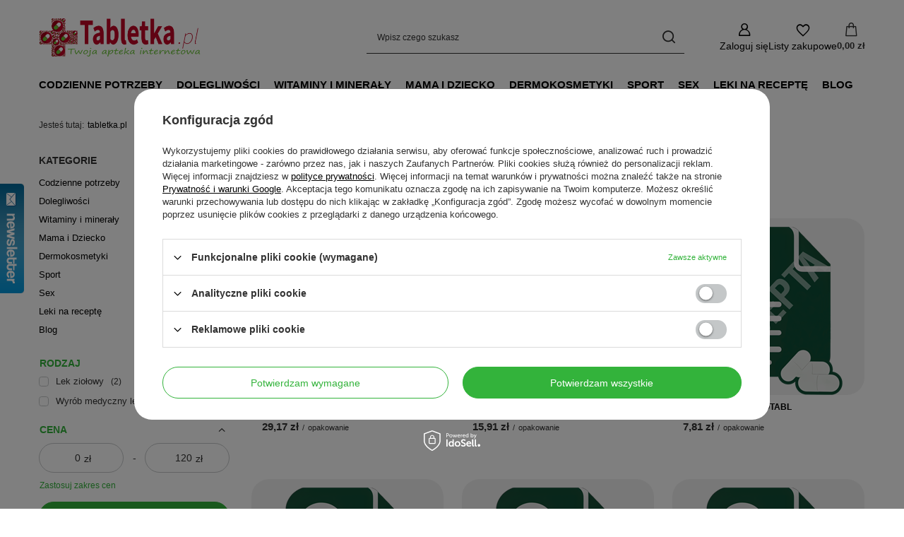

--- FILE ---
content_type: text/html; charset=utf-8
request_url: https://tabletka.pl/firm-pol-1559740989-BERLIN-CHEMIE-AG.html
body_size: 24299
content:
<!DOCTYPE html>
<html lang="pl" class="--vat --gross " ><head><link rel="preload" as="image" fetchpriority="high" media="(max-width: 420px)" href="/hpeciai/33b4c928401188d98416942242744c09/pol_is_Siofor-XR-500mg-120-tabl-16685png"><link rel="preload" as="image" fetchpriority="high" media="(min-width: 420.1px)" href="/hpeciai/8a3b9f8d238457c9757a3f0bce165e4f/pol_il_Siofor-XR-500mg-120-tabl-16685png"><link rel="preload" as="image" fetchpriority="high" media="(max-width: 420px)" href="/hpeciai/33b4c928401188d98416942242744c09/pol_is_Zofenil-7-5-mg-28-tabl-16457png"><link rel="preload" as="image" fetchpriority="high" media="(min-width: 420.1px)" href="/hpeciai/8a3b9f8d238457c9757a3f0bce165e4f/pol_il_Zofenil-7-5-mg-28-tabl-16457png"><meta name="viewport" content="initial-scale = 1.0, maximum-scale = 5.0, width=device-width, viewport-fit=cover"><meta http-equiv="Content-Type" content="text/html; charset=utf-8"><meta http-equiv="X-UA-Compatible" content="IE=edge"><title>BERLIN CHEMIE AG</title><meta name="keywords" content="BERLIN CHEMIE AG | Suplementy diety, kosmetyki, dermokosmetyki, zioła "><meta name="description" content="Towary producenta BERLIN CHEMIE AG"><link rel="icon" href="/gfx/pol/favicon.ico"><meta name="theme-color" content="#33b33b"><meta name="msapplication-navbutton-color" content="#33b33b"><meta name="apple-mobile-web-app-status-bar-style" content="#33b33b"><link rel="stylesheet" type="text/css" href="/gfx/pol/search_style.css.gzip?r=1760615722"><script>var app_shop={urls:{prefix:'data="/gfx/'.replace('data="', '')+'pol/',graphql:'/graphql/v1/'},vars:{meta:{viewportContent:'initial-scale = 1.0, maximum-scale = 5.0, width=device-width, viewport-fit=cover'},priceType:'gross',priceTypeVat:true,productDeliveryTimeAndAvailabilityWithBasket:false,geoipCountryCode:'US',fairShopLogo: { enabled: false, image: '/gfx/standards/safe_light.svg'},currency:{id:'PLN',symbol:'zł',country:'pl',format:'###,##0.00',beforeValue:false,space:true,decimalSeparator:',',groupingSeparator:' '},language:{id:'pol',symbol:'pl',name:'Polski'},omnibus:{enabled:true,rebateCodeActivate:false,hidePercentageDiscounts:false,},},txt:{priceTypeText:' brutto',},fn:{},fnrun:{},files:[],graphql:{}};const getCookieByName=(name)=>{const value=`; ${document.cookie}`;const parts = value.split(`; ${name}=`);if(parts.length === 2) return parts.pop().split(';').shift();return false;};if(getCookieByName('freeeshipping_clicked')){document.documentElement.classList.remove('--freeShipping');}if(getCookieByName('rabateCode_clicked')){document.documentElement.classList.remove('--rabateCode');}function hideClosedBars(){const closedBarsArray=JSON.parse(localStorage.getItem('closedBars'))||[];if(closedBarsArray.length){const styleElement=document.createElement('style');styleElement.textContent=`${closedBarsArray.map((el)=>`#${el}`).join(',')}{display:none !important;}`;document.head.appendChild(styleElement);}}hideClosedBars();</script><meta name="robots" content="index,follow"><meta name="rating" content="general"><meta name="Author" content="Tabletka.pl na bazie IdoSell (www.idosell.com/shop).">
<!-- Begin LoginOptions html -->

<style>
#client_new_social .service_item[data-name="service_Apple"]:before, 
#cookie_login_social_more .service_item[data-name="service_Apple"]:before,
.oscop_contact .oscop_login__service[data-service="Apple"]:before {
    display: block;
    height: 2.6rem;
    content: url('/gfx/standards/apple.svg?r=1743165583');
}
.oscop_contact .oscop_login__service[data-service="Apple"]:before {
    height: auto;
    transform: scale(0.8);
}
#client_new_social .service_item[data-name="service_Apple"]:has(img.service_icon):before,
#cookie_login_social_more .service_item[data-name="service_Apple"]:has(img.service_icon):before,
.oscop_contact .oscop_login__service[data-service="Apple"]:has(img.service_icon):before {
    display: none;
}
</style>

<!-- End LoginOptions html -->

<!-- Open Graph -->
<meta property="og:type" content="website"><meta property="og:url" content="https://tabletka.pl/firm-pol-1559740989-BERLIN-CHEMIE-AG.html
"><meta property="og:title" content="BERLIN CHEMIE AG"><meta property="og:description" content="Towary producenta BERLIN CHEMIE AG"><meta property="og:site_name" content="Tabletka.pl"><meta property="og:locale" content="pl_PL"><meta property="og:image" content="https://tabletka.pl/hpeciai/3591d54c19d64a6715eeb2699616825d/pol_pl_Siofor-XR-500mg-120-tabl-16685_1.png"><meta property="og:image:width" content="450"><meta property="og:image:height" content="450"><link rel="manifest" href="https://tabletka.pl/data/include/pwa/1/manifest.json?t=3"><meta name="apple-mobile-web-app-capable" content="yes"><meta name="apple-mobile-web-app-status-bar-style" content="black"><meta name="apple-mobile-web-app-title" content="tabletka.pl"><link rel="apple-touch-icon" href="/data/include/pwa/1/icon-128.png"><link rel="apple-touch-startup-image" href="/data/include/pwa/1/logo-512.png" /><meta name="msapplication-TileImage" content="/data/include/pwa/1/icon-144.png"><meta name="msapplication-TileColor" content="#2F3BA2"><meta name="msapplication-starturl" content="/"><script type="application/javascript">var _adblock = true;</script><script async src="/data/include/advertising.js"></script><script type="application/javascript">var statusPWA = {
                online: {
                    txt: "Połączono z internetem",
                    bg: "#5fa341"
                },
                offline: {
                    txt: "Brak połączenia z internetem",
                    bg: "#eb5467"
                }
            }</script><script async type="application/javascript" src="/ajax/js/pwa_online_bar.js?v=1&r=6"></script><script >
window.dataLayer = window.dataLayer || [];
window.gtag = function gtag() {
dataLayer.push(arguments);
}
gtag('consent', 'default', {
'ad_storage': 'denied',
'analytics_storage': 'denied',
'ad_personalization': 'denied',
'ad_user_data': 'denied',
'wait_for_update': 500
});

gtag('set', 'ads_data_redaction', true);
</script><script id="iaiscript_1" data-requirements="W10=" data-ga4_sel="ga4script">
window.iaiscript_1 = `<${'script'}  class='google_consent_mode_update'>
gtag('consent', 'update', {
'ad_storage': 'denied',
'analytics_storage': 'denied',
'ad_personalization': 'denied',
'ad_user_data': 'denied'
});
</${'script'}>`;
</script>
<!-- End Open Graph -->

<link rel="canonical" href="https://tabletka.pl/firm-pol-1559740989-BERLIN-CHEMIE-AG.html" />

            <!-- Google Tag Manager -->
                    <script >(function(w,d,s,l,i){w[l]=w[l]||[];w[l].push({'gtm.start':
                    new Date().getTime(),event:'gtm.js'});var f=d.getElementsByTagName(s)[0],
                    j=d.createElement(s),dl=l!='dataLayer'?'&l='+l:'';j.async=true;j.src=
                    'https://www.googletagmanager.com/gtm.js?id='+i+dl;f.parentNode.insertBefore(j,f);
                    })(window,document,'script','dataLayer','GTM-WPKTHDJ');</script>
            <!-- End Google Tag Manager -->
<!-- Begin additional html or js -->


<!--2|1|2-->
<meta name="google-site-verification" content="Gdm1c21o73Hq7Nrj2y679m0XLD2iQJNZqXa9oKAEO88" />
<!--3|1|3| modified: 2024-12-23 11:49:00-->
<script>document.addEventListener('DOMContentLoaded', function() {
    const breadcrumbLink = document.querySelector('li.bc-main a'); // Znajdź link w Breadcrumbs
    if (breadcrumbLink && breadcrumbLink.textContent.trim() === 'Strona główna') {
        breadcrumbLink.textContent = 'tabletka.pl'; // Zmień tekst na "tabletka.pl"
    }
});
</script>

<!-- End additional html or js -->
<script>(function(w,d,s,i,dl){w._ceneo = w._ceneo || function () {
w._ceneo.e = w._ceneo.e || []; w._ceneo.e.push(arguments); };
w._ceneo.e = w._ceneo.e || [];dl=dl===undefined?"dataLayer":dl;
const f = d.getElementsByTagName(s)[0], j = d.createElement(s); j.defer = true;
j.src = "https://ssl.ceneo.pl/ct/v5/script.js?accountGuid=" + i + "&t=" +
Date.now() + (dl ? "&dl=" + dl : ""); f.parentNode.insertBefore(j, f);
})(window, document, "script", "6118763f-3167-4def-82e2-63fb736b64ea");</script>
</head><body><div id="container" class="search_page container max-width-1200"><header class=" commercial_banner"><script class="ajaxLoad">app_shop.vars.vat_registered="true";app_shop.vars.currency_format="###,##0.00";app_shop.vars.currency_before_value=false;app_shop.vars.currency_space=true;app_shop.vars.symbol="zł";app_shop.vars.id="PLN";app_shop.vars.baseurl="http://tabletka.pl/";app_shop.vars.sslurl="https://tabletka.pl/";app_shop.vars.curr_url="%2Ffirm-pol-1559740989-BERLIN-CHEMIE-AG.html";var currency_decimal_separator=',';var currency_grouping_separator=' ';app_shop.vars.blacklist_extension=["exe","com","swf","js","php"];app_shop.vars.blacklist_mime=["application/javascript","application/octet-stream","message/http","text/javascript","application/x-deb","application/x-javascript","application/x-shockwave-flash","application/x-msdownload"];app_shop.urls.contact="/contact-pol.html";</script><div id="viewType" style="display:none"></div><div id="menu_skip" class="menu_skip"><a href="#layout" class="btn --outline --medium menu_skip__link --layout">Przejdź do zawartości strony</a><a href="#menu_categories" class="btn --outline --medium menu_skip__link --menu">Przejdź do kategorii</a></div><div id="logo" class="d-flex align-items-center" data-bg="/data/gfx/mask/pol/top_1_big.png"><a href="/" target="_self" aria-label="Logo sklepu"><img src="/data/gfx/mask/pol/logo_1_big.png" alt="Tabletka.pl - Twoja apteka internetowa" width="229" height="54"></a></div><form action="https://tabletka.pl/search.php" method="get" id="menu_search" class="menu_search"><a href="#showSearchForm" class="menu_search__mobile" aria-label="Szukaj"></a><div class="menu_search__block"><div class="menu_search__item --input"><input class="menu_search__input" type="text" name="text" autocomplete="off" placeholder="Wpisz czego szukasz" aria-label="Wpisz czego szukasz"><button class="menu_search__submit" type="submit" aria-label="Szukaj"></button></div><div class="menu_search__item --results search_result"></div></div></form><div id="menu_top" class="menu_top"><div class="account_links"><a class="account_links__item" href="https://tabletka.pl/login.php" aria-label="Zaloguj się"><span class="account_links__text --logged-out">Zaloguj się</span></a></div><div class="shopping_list_top" data-empty="true"><a href="https://tabletka.pl/pl/shoppinglist/" class="wishlist_link slt_link --empty" aria-label="Listy zakupowe"><span class="slt_link__text">Listy zakupowe</span></a><div class="slt_lists"><ul class="slt_lists__nav"><li class="slt_lists__nav_item" data-list_skeleton="true" data-list_id="true" data-shared="true"><a href="#" class="slt_lists__nav_link" data-list_href="true"><span class="slt_lists__nav_name" data-list_name="true"></span><span class="slt_lists__count" data-list_count="true">0</span></a></li><li class="slt_lists__nav_item --empty"><a class="slt_lists__nav_link --empty" href="https://tabletka.pl/pl/shoppinglist/"><span class="slt_lists__nav_name" data-list_name="true">Lista zakupowa</span><span class="slt_lists__count" data-list_count="true">0</span></a></li></ul></div></div><div id="menu_basket" class="topBasket --skeleton"><a href="/basketedit.php" class="topBasket__sub" aria-label="Wartość koszyka: 0,00 zł"><span class="badge badge-info" aria-hidden="true"></span><strong class="topBasket__price">0,00 zł</strong></a><div class="topBasket__details --products" style="display: none;"><div class="topBasket__block --labels"><span class="topBasket__item --name">Produkt</span><span class="topBasket__item --sum">Ilość</span><span class="topBasket__item --prices">Cena</span></div><div class="topBasket__block --products"></div></div><div class="topBasket__details --shipping" style="display: none;"><span class="topBasket__name">Koszt dostawy od</span><span id="shipppingCost"></span></div><script>
				app_shop.vars.cache_html = true;
			</script></div></div><nav id="menu_categories" class="wide" aria-label="Kategorie główne"><button type="button" class="navbar-toggler" aria-label="Menu"><i class="icon-reorder"></i></button><div class="navbar-collapse" id="menu_navbar"><ul class="navbar-nav mx-md-n2"><li class="nav-item"><span class="nav-link-wrapper"><a  href="/pol_m_Codzienne-potrzeby-153.html" target="_self" title="Codzienne potrzeby" class="nav-link --l1" >Codzienne potrzeby</a><button class="nav-link-expand" type="button" aria-label="Codzienne potrzeby, Menu"></button></span><ul class="navbar-subnav"><li class="nav-header"><a href="#backLink" class="nav-header__backLink"><i class="icon-angle-left"></i></a><a  href="/pol_m_Codzienne-potrzeby-153.html" target="_self" title="Codzienne potrzeby" class="nav-link --l1" >Codzienne potrzeby</a></li><li class="nav-item"><a  href="/pol_m_Codzienne-potrzeby_Dla-niej-201.html" target="_self" title="Dla niej" class="nav-link --l2" >Dla niej</a><ul class="navbar-subsubnav"><li class="nav-header"><a href="#backLink" class="nav-header__backLink"><i class="icon-angle-left"></i></a><a  href="/pol_m_Codzienne-potrzeby_Dla-niej-201.html" target="_self" title="Dla niej" class="nav-link --l2" >Dla niej</a></li><li class="nav-item"><a  href="/pol_m_Codzienne-potrzeby_Dla-niej_Wlosy-skora-i-paznokcie-255.html" target="_self" title="Włosy, skóra i paznokcie" class="nav-link --l3" >Włosy, skóra i paznokcie</a></li><li class="nav-item"><a  href="/pol_m_Codzienne-potrzeby_Dla-niej_Sprawy-intymne-256.html" target="_self" title="Sprawy intymne" class="nav-link --l3" >Sprawy intymne</a></li><li class="nav-item"><a  href="/pol_m_Codzienne-potrzeby_Dla-niej_Tampony-Podpaski-Wkladki-300.html" target="_self" title="Tampony, Podpaski, Wkładki " class="nav-link --l3" >Tampony, Podpaski, Wkładki </a></li></ul></li><li class="nav-item empty"><a  href="/pol_m_Codzienne-potrzeby_Dla-niego-202.html" target="_self" title="Dla niego" class="nav-link --l2" >Dla niego</a></li><li class="nav-item empty"><a  href="/pol_m_Codzienne-potrzeby_Senior-203.html" target="_self" title="Senior" class="nav-link --l2" >Senior</a></li><li class="nav-item empty"><a  href="/pol_m_Codzienne-potrzeby_Nastolatkowie-205.html" target="_self" title="Nastolatkowie" class="nav-link --l2" >Nastolatkowie</a></li><li class="nav-item empty"><a  href="/pol_m_Codzienne-potrzeby_Dla-diabetyka-206.html" target="_self" title="Dla diabetyka" class="nav-link --l2" >Dla diabetyka</a></li><li class="nav-item"><a  href="/pol_m_Codzienne-potrzeby_Srodki-opatrunkowe-208.html" target="_self" title="Środki opatrunkowe" class="nav-link --l2" >Środki opatrunkowe</a><ul class="navbar-subsubnav"><li class="nav-header"><a href="#backLink" class="nav-header__backLink"><i class="icon-angle-left"></i></a><a  href="/pol_m_Codzienne-potrzeby_Srodki-opatrunkowe-208.html" target="_self" title="Środki opatrunkowe" class="nav-link --l2" >Środki opatrunkowe</a></li><li class="nav-item"><a  href="/pol_m_Codzienne-potrzeby_Srodki-opatrunkowe_Plastry-348.html" target="_self" title="Plastry " class="nav-link --l3" >Plastry </a></li><li class="nav-item"><a  href="/pol_m_Codzienne-potrzeby_Srodki-opatrunkowe_Kompresy-opatrunki-354.html" target="_self" title="Kompresy, opatrunki" class="nav-link --l3" >Kompresy, opatrunki</a></li><li class="nav-item"><a  href="/pol_m_Codzienne-potrzeby_Srodki-opatrunkowe_Bandaze-632.html" target="_self" title="Bandaże" class="nav-link --l3" >Bandaże</a></li></ul></li><li class="nav-item"><a  href="/pol_m_Codzienne-potrzeby_Higiena-209.html" target="_self" title="Higiena" class="nav-link --l2" >Higiena</a><ul class="navbar-subsubnav"><li class="nav-header"><a href="#backLink" class="nav-header__backLink"><i class="icon-angle-left"></i></a><a  href="/pol_m_Codzienne-potrzeby_Higiena-209.html" target="_self" title="Higiena" class="nav-link --l2" >Higiena</a></li><li class="nav-item"><a  href="/pol_m_Codzienne-potrzeby_Higiena_Higiena-uszu-337.html" target="_self" title="Higiena uszu" class="nav-link --l3" >Higiena uszu</a></li><li class="nav-item"><a  href="/pol_m_Codzienne-potrzeby_Higiena_Higiena-nosa-359.html" target="_self" title="Higiena nosa" class="nav-link --l3" >Higiena nosa</a></li></ul></li><li class="nav-item empty"><a  href="/pol_m_Codzienne-potrzeby_Krople-nawilzajace-woda-morska-252.html" target="_self" title="Krople nawilżające, woda morska" class="nav-link --l2" >Krople nawilżające, woda morska</a></li><li class="nav-item empty"><a  href="/pol_m_Codzienne-potrzeby_Testy-ciazowe-i-diagnostyczne-257.html" target="_self" title="Testy ciążowe i diagnostyczne" class="nav-link --l2" >Testy ciążowe i diagnostyczne</a></li><li class="nav-item"><a  href="/pol_m_Codzienne-potrzeby_Jama-ustna-297.html" target="_self" title="Jama ustna " class="nav-link --l2" >Jama ustna </a><ul class="navbar-subsubnav"><li class="nav-header"><a href="#backLink" class="nav-header__backLink"><i class="icon-angle-left"></i></a><a  href="/pol_m_Codzienne-potrzeby_Jama-ustna-297.html" target="_self" title="Jama ustna " class="nav-link --l2" >Jama ustna </a></li><li class="nav-item"><a  href="/pol_m_Codzienne-potrzeby_Jama-ustna-_Szczoteczki-nici-do-zebow-304.html" target="_self" title="Szczoteczki, nici do zębów" class="nav-link --l3" >Szczoteczki, nici do zębów</a></li><li class="nav-item"><a  href="/pol_m_Codzienne-potrzeby_Jama-ustna-_Protezy-330.html" target="_self" title="Protezy " class="nav-link --l3" >Protezy </a></li><li class="nav-item"><a  href="/pol_m_Codzienne-potrzeby_Jama-ustna-_Plyny-do-plukania-jamy-ustnej-365.html" target="_self" title="Płyny do płukania jamy ustnej" class="nav-link --l3" >Płyny do płukania jamy ustnej</a></li><li class="nav-item"><a  href="/pol_m_Codzienne-potrzeby_Jama-ustna-_Odswiezacze-do-jamy-ustnej-368.html" target="_self" title="Odświeżacze do jamy ustnej" class="nav-link --l3" >Odświeżacze do jamy ustnej</a></li><li class="nav-item"><a  href="/pol_m_Codzienne-potrzeby_Jama-ustna-_Zabkowanie-579.html" target="_self" title="Ząbkowanie" class="nav-link --l3" >Ząbkowanie</a></li><li class="nav-item"><a  href="/pol_m_Codzienne-potrzeby_Jama-ustna-_Pasty-do-zebow-593.html" target="_self" title="Pasty do zębów" class="nav-link --l3" >Pasty do zębów</a></li><li class="nav-item"><a  href="/pol_m_Codzienne-potrzeby_Jama-ustna-_Pozostale-636.html" target="_self" title="Pozostałe" class="nav-link --l3" >Pozostałe</a></li></ul></li><li class="nav-item"><a  href="/pol_m_Codzienne-potrzeby_Zdrowa-zywnosc-313.html" target="_self" title="Zdrowa żywność " class="nav-link --l2" >Zdrowa żywność </a><ul class="navbar-subsubnav"><li class="nav-header"><a href="#backLink" class="nav-header__backLink"><i class="icon-angle-left"></i></a><a  href="/pol_m_Codzienne-potrzeby_Zdrowa-zywnosc-313.html" target="_self" title="Zdrowa żywność " class="nav-link --l2" >Zdrowa żywność </a></li><li class="nav-item"><a  href="/pol_m_Codzienne-potrzeby_Zdrowa-zywnosc-_Soki-i-syropy-314.html" target="_self" title="Soki i syropy " class="nav-link --l3" >Soki i syropy </a></li><li class="nav-item"><a  href="/pol_m_Codzienne-potrzeby_Zdrowa-zywnosc-_Miody-341.html" target="_self" title="Miody" class="nav-link --l3" >Miody</a></li><li class="nav-item"><a  href="/pol_m_Codzienne-potrzeby_Zdrowa-zywnosc-_Zywienie-dzieci-342.html" target="_self" title="Żywienie dzieci " class="nav-link --l3" >Żywienie dzieci </a></li><li class="nav-item"><a  href="/pol_m_Codzienne-potrzeby_Zdrowa-zywnosc-_Oleje-oliwy-347.html" target="_self" title="Oleje, oliwy" class="nav-link --l3" >Oleje, oliwy</a></li><li class="nav-item"><a  href="/pol_m_Codzienne-potrzeby_Zdrowa-zywnosc-_Slodziki-596.html" target="_self" title="Słodziki" class="nav-link --l3" >Słodziki</a></li><li class="nav-item"><a  href="/pol_m_Codzienne-potrzeby_Zdrowa-zywnosc-_Batony-i-cukierki-644.html" target="_self" title="Batony i cukierki" class="nav-link --l3" >Batony i cukierki</a></li></ul></li><li class="nav-item empty"><a  href="/pol_m_Codzienne-potrzeby_Plyny-przeciw-insektom-315.html" target="_self" title="Płyny przeciw insektom " class="nav-link --l2" >Płyny przeciw insektom </a></li><li class="nav-item empty"><a  href="/pol_m_Codzienne-potrzeby_Pieluchy-dla-doroslych-323.html" target="_self" title="Pieluchy dla dorosłych " class="nav-link --l2" >Pieluchy dla dorosłych </a></li><li class="nav-item empty"><a  href="/pol_m_Codzienne-potrzeby_Wklady-anatomiczne-332.html" target="_self" title="Wkłady anatomiczne" class="nav-link --l2" >Wkłady anatomiczne</a></li><li class="nav-item empty"><a  href="/pol_m_Codzienne-potrzeby_Akcesoria-medyczne-350.html" target="_self" title="Akcesoria medyczne" class="nav-link --l2" >Akcesoria medyczne</a></li><li class="nav-item"><a  href="/pol_m_Codzienne-potrzeby_Artykuly-higieniczne-356.html" target="_self" title="Artykuły higieniczne" class="nav-link --l2" >Artykuły higieniczne</a><ul class="navbar-subsubnav"><li class="nav-header"><a href="#backLink" class="nav-header__backLink"><i class="icon-angle-left"></i></a><a  href="/pol_m_Codzienne-potrzeby_Artykuly-higieniczne-356.html" target="_self" title="Artykuły higieniczne" class="nav-link --l2" >Artykuły higieniczne</a></li><li class="nav-item"><a  href="/pol_m_Codzienne-potrzeby_Artykuly-higieniczne_Dezynfekcja-357.html" target="_self" title="Dezynfekcja" class="nav-link --l3" >Dezynfekcja</a></li><li class="nav-item"><a  href="/pol_m_Codzienne-potrzeby_Artykuly-higieniczne_Chusteczki-nawilzane-597.html" target="_self" title="Chusteczki nawilżane" class="nav-link --l3" >Chusteczki nawilżane</a></li><li class="nav-item"><a  href="/pol_m_Codzienne-potrzeby_Artykuly-higieniczne_Pozostale-599.html" target="_self" title="Pozostałe" class="nav-link --l3" >Pozostałe</a></li></ul></li><li class="nav-item"><a  href="/pol_m_Codzienne-potrzeby_Pozostale-641.html" target="_self" title="Pozostałe" class="nav-link --l2" >Pozostałe</a><ul class="navbar-subsubnav"><li class="nav-header"><a href="#backLink" class="nav-header__backLink"><i class="icon-angle-left"></i></a><a  href="/pol_m_Codzienne-potrzeby_Pozostale-641.html" target="_self" title="Pozostałe" class="nav-link --l2" >Pozostałe</a></li><li class="nav-item"><a  href="/pol_m_Codzienne-potrzeby_Pozostale_Oswiezacze-powietrza-kominki-642.html" target="_self" title="Oświeżacze powietrza, kominki" class="nav-link --l3" >Oświeżacze powietrza, kominki</a></li></ul></li></ul></li><li class="nav-item"><span class="nav-link-wrapper"><a  href="/pol_m_Dolegliwosci-152.html" target="_self" title="Dolegliwości" class="nav-link --l1" >Dolegliwości</a><button class="nav-link-expand" type="button" aria-label="Dolegliwości, Menu"></button></span><ul class="navbar-subnav"><li class="nav-header"><a href="#backLink" class="nav-header__backLink"><i class="icon-angle-left"></i></a><a  href="/pol_m_Dolegliwosci-152.html" target="_self" title="Dolegliwości" class="nav-link --l1" >Dolegliwości</a></li><li class="nav-item"><a  href="/pol_m_Dolegliwosci_Bol-i-goraczka-157.html" target="_self" title="Ból i gorączka" class="nav-link --l2" >Ból i gorączka</a><ul class="navbar-subsubnav"><li class="nav-header"><a href="#backLink" class="nav-header__backLink"><i class="icon-angle-left"></i></a><a  href="/pol_m_Dolegliwosci_Bol-i-goraczka-157.html" target="_self" title="Ból i gorączka" class="nav-link --l2" >Ból i gorączka</a></li><li class="nav-item"><a  href="/pol_m_Dolegliwosci_Bol-i-goraczka_Czopki-174.html" target="_self" title="Czopki" class="nav-link --l3" >Czopki</a></li><li class="nav-item"><a  href="/pol_m_Dolegliwosci_Bol-i-goraczka_Syropy-175.html" target="_self" title="Syropy" class="nav-link --l3" >Syropy</a></li><li class="nav-item"><a  href="/pol_m_Dolegliwosci_Bol-i-goraczka_Tabletki-176.html" target="_self" title="Tabletki" class="nav-link --l3" >Tabletki</a></li><li class="nav-item"><a  href="/pol_m_Dolegliwosci_Bol-i-goraczka_Masci-zele-plastry-177.html" target="_self" title="Maści, żele, plastry" class="nav-link --l3" >Maści, żele, plastry</a></li><li class="nav-item"><a  href="/pol_m_Dolegliwosci_Bol-i-goraczka_Kompresy-zelowe-305.html" target="_self" title="Kompresy żelowe" class="nav-link --l3" >Kompresy żelowe</a></li><li class="nav-item"><a  href="/pol_m_Dolegliwosci_Bol-i-goraczka_Przeciwbolowe-326.html" target="_self" title="Przeciwbólowe" class="nav-link --l3" >Przeciwbólowe</a></li><li class="nav-item"><a  href="/pol_m_Dolegliwosci_Bol-i-goraczka_Dla-dziecka-363.html" target="_self" title="Dla dziecka" class="nav-link --l3" >Dla dziecka</a></li></ul></li><li class="nav-item"><a  href="/pol_m_Dolegliwosci_Przeziebienie-i-grypa-158.html" target="_self" title="Przeziębienie i grypa" class="nav-link --l2" >Przeziębienie i grypa</a><ul class="navbar-subsubnav"><li class="nav-header"><a href="#backLink" class="nav-header__backLink"><i class="icon-angle-left"></i></a><a  href="/pol_m_Dolegliwosci_Przeziebienie-i-grypa-158.html" target="_self" title="Przeziębienie i grypa" class="nav-link --l2" >Przeziębienie i grypa</a></li><li class="nav-item"><a  href="/pol_m_Dolegliwosci_Przeziebienie-i-grypa_Na-gardlo-170.html" target="_self" title="Na gardło" class="nav-link --l3" >Na gardło</a></li><li class="nav-item"><a  href="/pol_m_Dolegliwosci_Przeziebienie-i-grypa_Kaszel-171.html" target="_self" title="Kaszel" class="nav-link --l3" >Kaszel</a></li><li class="nav-item"><a  href="/pol_m_Dolegliwosci_Przeziebienie-i-grypa_Dla-dzieci-172.html" target="_self" title="Dla dzieci" class="nav-link --l3" >Dla dzieci</a></li><li class="nav-item"><a  href="/pol_m_Dolegliwosci_Przeziebienie-i-grypa_Przeziebienie-173.html" target="_self" title="Przeziębienie" class="nav-link --l3" >Przeziębienie</a></li><li class="nav-item"><a  href="/pol_m_Dolegliwosci_Przeziebienie-i-grypa_Odpornosc-i-wzmocnienie-178.html" target="_self" title="Odporność i wzmocnienie" class="nav-link --l3" >Odporność i wzmocnienie</a></li><li class="nav-item"><a  href="/pol_m_Dolegliwosci_Przeziebienie-i-grypa_Katar-269.html" target="_self" title="Katar" class="nav-link --l3" >Katar</a></li></ul></li><li class="nav-item"><a  href="/pol_m_Dolegliwosci_Uklad-pokarmowy-159.html" target="_self" title="Układ pokarmowy" class="nav-link --l2" >Układ pokarmowy</a><ul class="navbar-subsubnav"><li class="nav-header"><a href="#backLink" class="nav-header__backLink"><i class="icon-angle-left"></i></a><a  href="/pol_m_Dolegliwosci_Uklad-pokarmowy-159.html" target="_self" title="Układ pokarmowy" class="nav-link --l2" >Układ pokarmowy</a></li><li class="nav-item"><a  href="/pol_m_Dolegliwosci_Uklad-pokarmowy_Zgaga-i-niestrawnosc-164.html" target="_self" title="Zgaga i niestrawność" class="nav-link --l3" >Zgaga i niestrawność</a></li><li class="nav-item"><a  href="/pol_m_Dolegliwosci_Uklad-pokarmowy_Biegunka-i-zaparcia-165.html" target="_self" title="Biegunka i zaparcia" class="nav-link --l3" >Biegunka i zaparcia</a></li><li class="nav-item"><a  href="/pol_m_Dolegliwosci_Uklad-pokarmowy_Apetyt-166.html" target="_self" title="Apetyt" class="nav-link --l3" >Apetyt</a></li><li class="nav-item"><a  href="/pol_m_Dolegliwosci_Uklad-pokarmowy_Probiotyki-i-elektrolity-167.html" target="_self" title="Probiotyki i elektrolity" class="nav-link --l3" >Probiotyki i elektrolity</a></li><li class="nav-item"><a  href="/pol_m_Dolegliwosci_Uklad-pokarmowy_Wzdecia-168.html" target="_self" title="Wzdęcia" class="nav-link --l3" >Wzdęcia</a></li><li class="nav-item"><a  href="/pol_m_Dolegliwosci_Uklad-pokarmowy_Watroba-i-trzustka-169.html" target="_self" title="Wątroba i trzustka" class="nav-link --l3" >Wątroba i trzustka</a></li><li class="nav-item"><a  href="/pol_m_Dolegliwosci_Uklad-pokarmowy_Trawienie-345.html" target="_self" title="Trawienie" class="nav-link --l3" >Trawienie</a></li><li class="nav-item"><a  href="/pol_m_Dolegliwosci_Uklad-pokarmowy_Pasozyty-592.html" target="_self" title="Pasożyty" class="nav-link --l3" >Pasożyty</a></li><li class="nav-item"><a  href="/pol_m_Dolegliwosci_Uklad-pokarmowy_Bol-brzucha-600.html" target="_self" title="Ból brzucha" class="nav-link --l3" >Ból brzucha</a></li><li class="nav-item"><a  href="/pol_m_Dolegliwosci_Uklad-pokarmowy_Choroba-lokomocyjna-613.html" target="_self" title="Choroba lokomocyjna" class="nav-link --l3" >Choroba lokomocyjna</a></li></ul></li><li class="nav-item"><a  href="/pol_m_Dolegliwosci_Uklad-moczowo-plciowy-160.html" target="_self" title="Układ moczowo-płciowy" class="nav-link --l2" >Układ moczowo-płciowy</a><ul class="navbar-subsubnav"><li class="nav-header"><a href="#backLink" class="nav-header__backLink"><i class="icon-angle-left"></i></a><a  href="/pol_m_Dolegliwosci_Uklad-moczowo-plciowy-160.html" target="_self" title="Układ moczowo-płciowy" class="nav-link --l2" >Układ moczowo-płciowy</a></li><li class="nav-item"><a  href="/pol_m_Dolegliwosci_Uklad-moczowo-plciowy_Wspomaganie-potencji-179.html" target="_self" title="Wspomaganie potencji" class="nav-link --l3" >Wspomaganie potencji</a></li><li class="nav-item"><a  href="/pol_m_Dolegliwosci_Uklad-moczowo-plciowy_Infekcje-intymne-180.html" target="_self" title="Infekcje intymne" class="nav-link --l3" >Infekcje intymne</a></li><li class="nav-item"><a  href="/pol_m_Dolegliwosci_Uklad-moczowo-plciowy_Prostata-181.html" target="_self" title="Prostata" class="nav-link --l3" >Prostata</a></li><li class="nav-item"><a  href="/pol_m_Dolegliwosci_Uklad-moczowo-plciowy_Wspomaganie-plodnosci-182.html" target="_self" title="Wspomaganie płodności" class="nav-link --l3" >Wspomaganie płodności</a></li><li class="nav-item"><a  href="/pol_m_Dolegliwosci_Uklad-moczowo-plciowy_infekcje-drog-moczowych-268.html" target="_self" title="infekcje dróg moczowych" class="nav-link --l3" >infekcje dróg moczowych</a></li></ul></li><li class="nav-item"><a  href="/pol_m_Dolegliwosci_Schorzenia-skorne-161.html" target="_self" title="Schorzenia skórne" class="nav-link --l2" >Schorzenia skórne</a><ul class="navbar-subsubnav more"><li class="nav-header"><a href="#backLink" class="nav-header__backLink"><i class="icon-angle-left"></i></a><a  href="/pol_m_Dolegliwosci_Schorzenia-skorne-161.html" target="_self" title="Schorzenia skórne" class="nav-link --l2" >Schorzenia skórne</a></li><li class="nav-item"><a  href="/pol_m_Dolegliwosci_Schorzenia-skorne_Oparzenia-i-rany-183.html" target="_self" title="Oparzenia i rany" class="nav-link --l3" >Oparzenia i rany</a></li><li class="nav-item"><a  href="/pol_m_Dolegliwosci_Schorzenia-skorne_Blizny-i-tradzik-184.html" target="_self" title="Blizny i trądzik" class="nav-link --l3" >Blizny i trądzik</a></li><li class="nav-item"><a  href="/pol_m_Dolegliwosci_Schorzenia-skorne_Grzybica-i-lupiez-185.html" target="_self" title="Grzybica i łupież" class="nav-link --l3" >Grzybica i łupież</a></li><li class="nav-item"><a  href="/pol_m_Dolegliwosci_Schorzenia-skorne_Opryszczka-186.html" target="_self" title="Opryszczka" class="nav-link --l3" >Opryszczka</a></li><li class="nav-item"><a  href="/pol_m_Dolegliwosci_Schorzenia-skorne_Kurzajki-brodawki-odciski-187.html" target="_self" title="Kurzajki, brodawki, odciski" class="nav-link --l3" >Kurzajki, brodawki, odciski</a></li><li class="nav-item"><a  href="/pol_m_Dolegliwosci_Schorzenia-skorne_Swiad-i-pieczenie-alergie-188.html" target="_self" title="Świąd i pieczenie, alergie" class="nav-link --l3" >Świąd i pieczenie, alergie</a></li><li class="nav-item"><a  href="/pol_m_Dolegliwosci_Schorzenia-skorne_Nadmierna-potliwosc-189.html" target="_self" title="Nadmierna potliwość" class="nav-link --l3" >Nadmierna potliwość</a></li><li class="nav-item"><a  href="/pol_m_Dolegliwosci_Schorzenia-skorne_Paznokcie-190.html" target="_self" title="Paznokcie" class="nav-link --l3" >Paznokcie</a></li><li class="nav-item"><a  href="/pol_m_Dolegliwosci_Schorzenia-skorne_Stluczenia-i-siniaki-191.html" target="_self" title="Stłuczenia i siniaki" class="nav-link --l3" >Stłuczenia i siniaki</a></li><li class="nav-item"><a  href="/pol_m_Dolegliwosci_Schorzenia-skorne_Atopia-285.html" target="_self" title="Atopia" class="nav-link --l3" >Atopia</a></li><li class="nav-item"><a  href="/pol_m_Dolegliwosci_Schorzenia-skorne_Luszczyca-286.html" target="_self" title="Łuszczyca" class="nav-link --l3" >Łuszczyca</a></li><li class="nav-item"><a  href="/pol_m_Dolegliwosci_Schorzenia-skorne_Oparzenia-otarcia-odlezyny-294.html" target="_self" title="Oparzenia, otarcia, odleżyny" class="nav-link --l3" >Oparzenia, otarcia, odleżyny</a></li><li class="nav-item"><a  href="/pol_m_Dolegliwosci_Schorzenia-skorne_Pecherze-otarcia-302.html" target="_self" title="Pęcherze, otarcia" class="nav-link --l3" >Pęcherze, otarcia</a></li><li class="nav-item"><a  href="/pol_m_Dolegliwosci_Schorzenia-skorne_Zajady-318.html" target="_self" title="Zajady" class="nav-link --l3" >Zajady</a></li><li class="nav-item"><a  href="/pol_m_Dolegliwosci_Schorzenia-skorne_Stany-zapalne-skory-321.html" target="_self" title="Stany zapalne skóry" class="nav-link --l3" >Stany zapalne skóry</a></li><li class="nav-item"><a  href="/pol_m_Dolegliwosci_Schorzenia-skorne_Plesniawki-afty-355.html" target="_self" title="Pleśniawki, afty" class="nav-link --l3" >Pleśniawki, afty</a></li><li class="nav-item"><a  href="/pol_m_Dolegliwosci_Schorzenia-skorne_Inne-637.html" target="_self" title="Inne" class="nav-link --l3" >Inne</a></li><li class="nav-item --extend"><a href="" class="nav-link --l3" txt_alt="- Zwiń">+ Rozwiń</a></li></ul></li><li class="nav-item"><a  href="/pol_m_Dolegliwosci_Uklad-kostno-stawowy-162.html" target="_self" title="Układ kostno-stawowy" class="nav-link --l2" >Układ kostno-stawowy</a><ul class="navbar-subsubnav"><li class="nav-header"><a href="#backLink" class="nav-header__backLink"><i class="icon-angle-left"></i></a><a  href="/pol_m_Dolegliwosci_Uklad-kostno-stawowy-162.html" target="_self" title="Układ kostno-stawowy" class="nav-link --l2" >Układ kostno-stawowy</a></li><li class="nav-item"><a  href="/pol_m_Dolegliwosci_Uklad-kostno-stawowy_Bole-kosci-i-stawow-192.html" target="_self" title="Bóle kości i stawów" class="nav-link --l3" >Bóle kości i stawów</a></li><li class="nav-item"><a  href="/pol_m_Dolegliwosci_Uklad-kostno-stawowy_Regeneracja-kosci-193.html" target="_self" title="Regeneracja kości" class="nav-link --l3" >Regeneracja kości</a></li><li class="nav-item"><a  href="/pol_m_Dolegliwosci_Uklad-kostno-stawowy_Regeneracja-stawow-194.html" target="_self" title="Regeneracja stawów" class="nav-link --l3" >Regeneracja stawów</a></li><li class="nav-item"><a  href="/pol_m_Dolegliwosci_Uklad-kostno-stawowy_Reumatyzm-195.html" target="_self" title="Reumatyzm" class="nav-link --l3" >Reumatyzm</a></li><li class="nav-item"><a  href="/pol_m_Dolegliwosci_Uklad-kostno-stawowy_Masci-zele-196.html" target="_self" title="Maści, żele" class="nav-link --l3" >Maści, żele</a></li><li class="nav-item"><a  href="/pol_m_Dolegliwosci_Uklad-kostno-stawowy_Osteoporoza-290.html" target="_self" title="Osteoporoza" class="nav-link --l3" >Osteoporoza</a></li><li class="nav-item"><a  href="/pol_m_Dolegliwosci_Uklad-kostno-stawowy_Choroba-zwyrodnieniowa-stawow-306.html" target="_self" title="Choroba zwyrodnieniowa stawów" class="nav-link --l3" >Choroba zwyrodnieniowa stawów</a></li></ul></li><li class="nav-item"><a  href="/pol_m_Dolegliwosci_Uklad-krazenia-163.html" target="_self" title="Układ krążenia" class="nav-link --l2" >Układ krążenia</a><ul class="navbar-subsubnav"><li class="nav-header"><a href="#backLink" class="nav-header__backLink"><i class="icon-angle-left"></i></a><a  href="/pol_m_Dolegliwosci_Uklad-krazenia-163.html" target="_self" title="Układ krążenia" class="nav-link --l2" >Układ krążenia</a></li><li class="nav-item"><a  href="/pol_m_Dolegliwosci_Uklad-krazenia_Zylaki-ciezkie-nogi-obrzeki-197.html" target="_self" title="Żylaki,ciężkie nogi, obrzęki" class="nav-link --l3" >Żylaki,ciężkie nogi, obrzęki</a></li><li class="nav-item"><a  href="/pol_m_Dolegliwosci_Uklad-krazenia_Hemoroidy-198.html" target="_self" title="Hemoroidy" class="nav-link --l3" >Hemoroidy</a></li><li class="nav-item"><a  href="/pol_m_Dolegliwosci_Uklad-krazenia_Serce-200.html" target="_self" title="Serce" class="nav-link --l3" >Serce</a></li><li class="nav-item"><a  href="/pol_m_Dolegliwosci_Uklad-krazenia_Pamiec-i-koncentracja-237.html" target="_self" title="Pamięć i koncentracja" class="nav-link --l3" >Pamięć i koncentracja</a></li><li class="nav-item"><a  href="/pol_m_Dolegliwosci_Uklad-krazenia_Cholesterol-344.html" target="_self" title="Cholesterol" class="nav-link --l3" >Cholesterol</a></li></ul></li><li class="nav-item"><a  href="/pol_m_Dolegliwosci_Ziola-i-medycyna-naturalna-232.html" target="_self" title="Zioła i medycyna naturalna" class="nav-link --l2" >Zioła i medycyna naturalna</a><ul class="navbar-subsubnav"><li class="nav-header"><a href="#backLink" class="nav-header__backLink"><i class="icon-angle-left"></i></a><a  href="/pol_m_Dolegliwosci_Ziola-i-medycyna-naturalna-232.html" target="_self" title="Zioła i medycyna naturalna" class="nav-link --l2" >Zioła i medycyna naturalna</a></li><li class="nav-item"><a  href="/pol_m_Dolegliwosci_Ziola-i-medycyna-naturalna_Ziola-w-plynie-tabletkach-655.html" target="_self" title="Zioła w płynie, tabletkach" class="nav-link --l3" >Zioła w płynie, tabletkach</a></li><li class="nav-item"><a  href="/pol_m_Dolegliwosci_Ziola-i-medycyna-naturalna_Ziola-i-herbatki-656.html" target="_self" title="Zioła i herbatki" class="nav-link --l3" >Zioła i herbatki</a></li><li class="nav-item"><a  href="/pol_m_Dolegliwosci_Ziola-i-medycyna-naturalna_Olejki-eteryczne-657.html" target="_self" title="Olejki eteryczne" class="nav-link --l3" >Olejki eteryczne</a></li></ul></li><li class="nav-item empty"><a  href="/pol_m_Dolegliwosci_Homeopatia-233.html" target="_self" title="Homeopatia" class="nav-link --l2" >Homeopatia</a></li><li class="nav-item"><a  href="/pol_m_Dolegliwosci_Alergia-248.html" target="_self" title="Alergia" class="nav-link --l2" >Alergia</a><ul class="navbar-subsubnav"><li class="nav-header"><a href="#backLink" class="nav-header__backLink"><i class="icon-angle-left"></i></a><a  href="/pol_m_Dolegliwosci_Alergia-248.html" target="_self" title="Alergia" class="nav-link --l2" >Alergia</a></li><li class="nav-item"><a  href="/pol_m_Dolegliwosci_Alergia_Krople-do-oczu-249.html" target="_self" title="Krople do oczu" class="nav-link --l3" >Krople do oczu</a></li><li class="nav-item"><a  href="/pol_m_Dolegliwosci_Alergia_Tabletki-syropy-250.html" target="_self" title="Tabletki, syropy" class="nav-link --l3" >Tabletki, syropy</a></li><li class="nav-item"><a  href="/pol_m_Dolegliwosci_Alergia_Alergia-skorna-251.html" target="_self" title="Alergia skórna" class="nav-link --l3" >Alergia skórna</a></li><li class="nav-item"><a  href="/pol_m_Dolegliwosci_Alergia_Alergie-pokarmowe-301.html" target="_self" title="Alergie pokarmowe" class="nav-link --l3" >Alergie pokarmowe</a></li><li class="nav-item"><a  href="/pol_m_Dolegliwosci_Alergia_Jama-nosowa-329.html" target="_self" title="Jama nosowa" class="nav-link --l3" >Jama nosowa</a></li></ul></li><li class="nav-item empty"><a  href="/pol_m_Dolegliwosci_Nasenne-i-uspokajajace-253.html" target="_self" title="Nasenne i uspokajające" class="nav-link --l2" >Nasenne i uspokajające</a></li><li class="nav-item"><a  href="/pol_m_Dolegliwosci_Oczy-i-uszy-258.html" target="_self" title="Oczy i uszy" class="nav-link --l2" >Oczy i uszy</a><ul class="navbar-subsubnav"><li class="nav-header"><a href="#backLink" class="nav-header__backLink"><i class="icon-angle-left"></i></a><a  href="/pol_m_Dolegliwosci_Oczy-i-uszy-258.html" target="_self" title="Oczy i uszy" class="nav-link --l2" >Oczy i uszy</a></li><li class="nav-item"><a  href="/pol_m_Dolegliwosci_Oczy-i-uszy_Krople-259.html" target="_self" title="Krople" class="nav-link --l3" >Krople</a></li><li class="nav-item"><a  href="/pol_m_Dolegliwosci_Oczy-i-uszy_Tabletki-260.html" target="_self" title="Tabletki" class="nav-link --l3" >Tabletki</a></li><li class="nav-item"><a  href="/pol_m_Dolegliwosci_Oczy-i-uszy_Higiena-uszu-261.html" target="_self" title="Higiena uszu" class="nav-link --l3" >Higiena uszu</a></li><li class="nav-item"><a  href="/pol_m_Dolegliwosci_Oczy-i-uszy_Higiena-oczu-340.html" target="_self" title="Higiena oczu" class="nav-link --l3" >Higiena oczu</a></li></ul></li><li class="nav-item empty"><a  href="/pol_m_Dolegliwosci_Zywienie-dzieci-w-chorobie-295.html" target="_self" title="Żywienie dzieci w chorobie" class="nav-link --l2" >Żywienie dzieci w chorobie</a></li><li class="nav-item empty"><a  href="/pol_m_Dolegliwosci_Odchudzanie-i-ujedrnianie-325.html" target="_self" title="Odchudzanie i ujędrnianie " class="nav-link --l2" >Odchudzanie i ujędrnianie </a></li><li class="nav-item empty"><a  href="/pol_m_Dolegliwosci_Niedozywienie-328.html" target="_self" title="Niedożywienie " class="nav-link --l2" >Niedożywienie </a></li><li class="nav-item empty"><a  href="/pol_m_Dolegliwosci_Menopauza-353.html" target="_self" title="Menopauza " class="nav-link --l2" >Menopauza </a></li><li class="nav-item empty"><a  href="/pol_m_Dolegliwosci_Uklad-nerwowy-364.html" target="_self" title="Układ nerwowy" class="nav-link --l2" >Układ nerwowy</a></li><li class="nav-item"><a  href="/pol_m_Dolegliwosci_Wlosy-366.html" target="_self" title="Włosy" class="nav-link --l2" >Włosy</a><ul class="navbar-subsubnav"><li class="nav-header"><a href="#backLink" class="nav-header__backLink"><i class="icon-angle-left"></i></a><a  href="/pol_m_Dolegliwosci_Wlosy-366.html" target="_self" title="Włosy" class="nav-link --l2" >Włosy</a></li><li class="nav-item"><a  href="/pol_m_Dolegliwosci_Wlosy_Wszy-367.html" target="_self" title="Wszy" class="nav-link --l3" >Wszy</a></li><li class="nav-item"><a  href="/pol_m_Dolegliwosci_Wlosy_Wypadanie-wlosow-578.html" target="_self" title="Wypadanie włosów" class="nav-link --l3" >Wypadanie włosów</a></li></ul></li><li class="nav-item empty"><a  href="/pol_m_Dolegliwosci_Chrapanie-635.html" target="_self" title="Chrapanie" class="nav-link --l2" >Chrapanie</a></li><li class="nav-item empty"><a  href="/pol_m_Dolegliwosci_Rzucanie-palenia-658.html" target="_self" title="Rzucanie palenia" class="nav-link --l2" >Rzucanie palenia</a></li></ul></li><li class="nav-item"><span class="nav-link-wrapper"><a  href="/pol_m_Witaminy-i-mineraly-155.html" target="_self" title="Witaminy i minerały" class="nav-link --l1" >Witaminy i minerały</a><button class="nav-link-expand" type="button" aria-label="Witaminy i minerały, Menu"></button></span><ul class="navbar-subnav"><li class="nav-header"><a href="#backLink" class="nav-header__backLink"><i class="icon-angle-left"></i></a><a  href="/pol_m_Witaminy-i-mineraly-155.html" target="_self" title="Witaminy i minerały" class="nav-link --l1" >Witaminy i minerały</a></li><li class="nav-item empty"><a  href="/pol_m_Witaminy-i-mineraly_Energia-228.html" target="_self" title="Energia " class="nav-link --l2" >Energia </a></li><li class="nav-item empty"><a  href="/pol_m_Witaminy-i-mineraly_Odpornosc-i-wzmocnienie-229.html" target="_self" title="Odporność i wzmocnienie" class="nav-link --l2" >Odporność i wzmocnienie</a></li><li class="nav-item empty"><a  href="/pol_m_Witaminy-i-mineraly_Toniki-i-plyny-230.html" target="_self" title="Toniki i płyny" class="nav-link --l2" >Toniki i płyny</a></li><li class="nav-item empty"><a  href="/pol_m_Witaminy-i-mineraly_Trany-i-kwasy-omega-235.html" target="_self" title="Trany i kwasy omega" class="nav-link --l2" >Trany i kwasy omega</a></li><li class="nav-item empty"><a  href="/pol_m_Witaminy-i-mineraly_Dla-dzieci-236.html" target="_self" title="Dla dzieci" class="nav-link --l2" >Dla dzieci</a></li><li class="nav-item empty"><a  href="/pol_m_Witaminy-i-mineraly_Zestawy-witamin-242.html" target="_self" title="Zestawy witamin" class="nav-link --l2" >Zestawy witamin</a></li><li class="nav-item empty"><a  href="/pol_m_Witaminy-i-mineraly_Witamina-D-243.html" target="_self" title="Witamina D" class="nav-link --l2" >Witamina D</a></li><li class="nav-item empty"><a  href="/pol_m_Witaminy-i-mineraly_Witamina-C-244.html" target="_self" title="Witamina C" class="nav-link --l2" >Witamina C</a></li><li class="nav-item empty"><a  href="/pol_m_Witaminy-i-mineraly_Witaminy-z-grupy-B-245.html" target="_self" title="Witaminy z grupy B" class="nav-link --l2" >Witaminy z grupy B</a></li><li class="nav-item empty"><a  href="/pol_m_Witaminy-i-mineraly_Mikroelementy-246.html" target="_self" title="Mikroelementy" class="nav-link --l2" >Mikroelementy</a></li><li class="nav-item empty"><a  href="/pol_m_Witaminy-i-mineraly_Kompleks-mineralow-308.html" target="_self" title="Kompleks minerałów" class="nav-link --l2" >Kompleks minerałów</a></li><li class="nav-item empty"><a  href="/pol_m_Witaminy-i-mineraly_Pierwiastki-322.html" target="_self" title="Pierwiastki " class="nav-link --l2" >Pierwiastki </a></li><li class="nav-item empty"><a  href="/pol_m_Witaminy-i-mineraly_Odzywki-358.html" target="_self" title="Odżywki" class="nav-link --l2" >Odżywki</a></li><li class="nav-item empty"><a  href="/pol_m_Witaminy-i-mineraly_Dla-seniora-598.html" target="_self" title="Dla seniora" class="nav-link --l2" >Dla seniora</a></li><li class="nav-item empty"><a  href="/pol_m_Witaminy-i-mineraly_Pozostale-witaminy-640.html" target="_self" title="Pozostałe witaminy" class="nav-link --l2" >Pozostałe witaminy</a></li></ul></li><li class="nav-item"><span class="nav-link-wrapper"><a  href="/pol_m_Mama-i-Dziecko-651.html" target="_self" title="Mama i Dziecko" class="nav-link --l1" >Mama i Dziecko</a><button class="nav-link-expand" type="button" aria-label="Mama i Dziecko, Menu"></button></span><ul class="navbar-subnav"><li class="nav-header"><a href="#backLink" class="nav-header__backLink"><i class="icon-angle-left"></i></a><a  href="/pol_m_Mama-i-Dziecko-651.html" target="_self" title="Mama i Dziecko" class="nav-link --l1" >Mama i Dziecko</a></li><li class="nav-item empty"><a  href="/pol_m_Mama-i-Dziecko_Mama-652.html" target="_self" title="Mama" class="nav-link --l2" >Mama</a></li><li class="nav-item empty"><a  href="/pol_m_Mama-i-Dziecko_Dziecko-653.html" target="_self" title="Dziecko" class="nav-link --l2" >Dziecko</a></li></ul></li><li class="nav-item"><span class="nav-link-wrapper"><a  href="/pol_m_Dermokosmetyki-154.html" target="_self" title="Dermokosmetyki" class="nav-link --l1" >Dermokosmetyki</a><button class="nav-link-expand" type="button" aria-label="Dermokosmetyki, Menu"></button></span><ul class="navbar-subnav"><li class="nav-header"><a href="#backLink" class="nav-header__backLink"><i class="icon-angle-left"></i></a><a  href="/pol_m_Dermokosmetyki-154.html" target="_self" title="Dermokosmetyki" class="nav-link --l1" >Dermokosmetyki</a></li><li class="nav-item empty"><a  href="/pol_m_Dermokosmetyki_Kremy-do-twarzy-210.html" target="_self" title="Kremy do twarzy" class="nav-link --l2" >Kremy do twarzy</a></li><li class="nav-item empty"><a  href="/pol_m_Dermokosmetyki_Nutrikosmetyki-212.html" target="_self" title="Nutrikosmetyki" class="nav-link --l2" >Nutrikosmetyki</a></li><li class="nav-item"><a  href="/pol_m_Dermokosmetyki_Higiena-213.html" target="_self" title="Higiena" class="nav-link --l2" >Higiena</a><ul class="navbar-subsubnav"><li class="nav-header"><a href="#backLink" class="nav-header__backLink"><i class="icon-angle-left"></i></a><a  href="/pol_m_Dermokosmetyki_Higiena-213.html" target="_self" title="Higiena" class="nav-link --l2" >Higiena</a></li><li class="nav-item"><a  href="/pol_m_Dermokosmetyki_Higiena_Higiena-intymna-311.html" target="_self" title="Higiena intymna" class="nav-link --l3" >Higiena intymna</a></li></ul></li><li class="nav-item empty"><a  href="/pol_m_Dermokosmetyki_Skora-naczynkowa-214.html" target="_self" title="Skóra naczynkowa" class="nav-link --l2" >Skóra naczynkowa</a></li><li class="nav-item empty"><a  href="/pol_m_Dermokosmetyki_Skora-tradzikowa-215.html" target="_self" title="Skóra trądzikowa" class="nav-link --l2" >Skóra trądzikowa</a></li><li class="nav-item empty"><a  href="/pol_m_Dermokosmetyki_Tradzik-rozowaty-216.html" target="_self" title="Trądzik różowaty" class="nav-link --l2" >Trądzik różowaty</a></li><li class="nav-item empty"><a  href="/pol_m_Dermokosmetyki_Przebarwienia-217.html" target="_self" title="Przebarwienia" class="nav-link --l2" >Przebarwienia</a></li><li class="nav-item"><a  href="/pol_m_Dermokosmetyki_Ochrona-przeciwsloneczna-218.html" target="_self" title="Ochrona przeciwsłoneczna" class="nav-link --l2" >Ochrona przeciwsłoneczna</a><ul class="navbar-subsubnav"><li class="nav-header"><a href="#backLink" class="nav-header__backLink"><i class="icon-angle-left"></i></a><a  href="/pol_m_Dermokosmetyki_Ochrona-przeciwsloneczna-218.html" target="_self" title="Ochrona przeciwsłoneczna" class="nav-link --l2" >Ochrona przeciwsłoneczna</a></li><li class="nav-item"><a  href="/pol_m_Dermokosmetyki_Ochrona-przeciwsloneczna_Kremy-balsamy-mleczka-648.html" target="_self" title="Kremy, balsamy, mleczka" class="nav-link --l3" >Kremy, balsamy, mleczka</a></li><li class="nav-item"><a  href="/pol_m_Dermokosmetyki_Ochrona-przeciwsloneczna_Po-opalaniu-649.html" target="_self" title="Po opalaniu" class="nav-link --l3" >Po opalaniu</a></li></ul></li><li class="nav-item empty"><a  href="/pol_m_Dermokosmetyki_Skora-dojrzala-219.html" target="_self" title="Skóra dojrzała" class="nav-link --l2" >Skóra dojrzała</a></li><li class="nav-item empty"><a  href="/pol_m_Dermokosmetyki_Dla-mezczyzny-220.html" target="_self" title="Dla mężczyzny" class="nav-link --l2" >Dla mężczyzny</a></li><li class="nav-item empty"><a  href="/pol_m_Dermokosmetyki_Zestawy-kosmetykow-221.html" target="_self" title="Zestawy kosmetyków" class="nav-link --l2" >Zestawy kosmetyków</a></li><li class="nav-item"><a  href="/pol_m_Dermokosmetyki_Wlosy-222.html" target="_self" title="Włosy" class="nav-link --l2" >Włosy</a><ul class="navbar-subsubnav"><li class="nav-header"><a href="#backLink" class="nav-header__backLink"><i class="icon-angle-left"></i></a><a  href="/pol_m_Dermokosmetyki_Wlosy-222.html" target="_self" title="Włosy" class="nav-link --l2" >Włosy</a></li><li class="nav-item"><a  href="/pol_m_Dermokosmetyki_Wlosy_Szampony-odzywki-i-maski-277.html" target="_self" title="Szampony, odżywki i maski " class="nav-link --l3" >Szampony, odżywki i maski </a></li><li class="nav-item"><a  href="/pol_m_Dermokosmetyki_Wlosy_Farby-szamponetki-szampony-koloryzujace-307.html" target="_self" title="Farby, szamponetki, szampony koloryzujące" class="nav-link --l3" >Farby, szamponetki, szampony koloryzujące</a></li><li class="nav-item"><a  href="/pol_m_Dermokosmetyki_Wlosy_Mgielki-spraye-zele-pasty-kremy-333.html" target="_self" title="Mgiełki, spraye, żele, pasty, kremy" class="nav-link --l3" >Mgiełki, spraye, żele, pasty, kremy</a></li><li class="nav-item"><a  href="/pol_m_Dermokosmetyki_Wlosy_Serum-do-wlosow-352.html" target="_self" title="Serum do włosów" class="nav-link --l3" >Serum do włosów</a></li></ul></li><li class="nav-item empty"><a  href="/pol_m_Dermokosmetyki_Kremy-pod-oczy-223.html" target="_self" title="Kremy pod oczy" class="nav-link --l2" >Kremy pod oczy</a></li><li class="nav-item empty"><a  href="/pol_m_Dermokosmetyki_Demakijaz-224.html" target="_self" title="Demakijaż" class="nav-link --l2" >Demakijaż</a></li><li class="nav-item empty"><a  href="/pol_m_Dermokosmetyki_Cellulit-i-rozstepy-225.html" target="_self" title="Cellulit i rozstępy" class="nav-link --l2" >Cellulit i rozstępy</a></li><li class="nav-item empty"><a  href="/pol_m_Dermokosmetyki_Alergia-atopia-226.html" target="_self" title="Alergia, atopia" class="nav-link --l2" >Alergia, atopia</a></li><li class="nav-item empty"><a  href="/pol_m_Dermokosmetyki_Dla-dziecka-227.html" target="_self" title="Dla dziecka" class="nav-link --l2" >Dla dziecka</a></li><li class="nav-item empty"><a  href="/pol_m_Dermokosmetyki_Do-mycia-twarzy-270.html" target="_self" title="Do mycia twarzy" class="nav-link --l2" >Do mycia twarzy</a></li><li class="nav-item"><a  href="/pol_m_Dermokosmetyki_Do-ciala-272.html" target="_self" title="Do ciała" class="nav-link --l2" >Do ciała</a><ul class="navbar-subsubnav"><li class="nav-header"><a href="#backLink" class="nav-header__backLink"><i class="icon-angle-left"></i></a><a  href="/pol_m_Dermokosmetyki_Do-ciala-272.html" target="_self" title="Do ciała" class="nav-link --l2" >Do ciała</a></li><li class="nav-item"><a  href="/pol_m_Dermokosmetyki_Do-ciala_Kremy-balsamy-273.html" target="_self" title="Kremy, balsamy" class="nav-link --l3" >Kremy, balsamy</a></li><li class="nav-item"><a  href="/pol_m_Dermokosmetyki_Do-ciala_Zele-mydla-peelingi-274.html" target="_self" title="Żele, mydła, peelingi" class="nav-link --l3" >Żele, mydła, peelingi</a></li><li class="nav-item"><a  href="/pol_m_Dermokosmetyki_Do-ciala_Pielegnacja-stop-279.html" target="_self" title="Pielęgnacja stóp " class="nav-link --l3" >Pielęgnacja stóp </a></li><li class="nav-item"><a  href="/pol_m_Dermokosmetyki_Do-ciala_Sol-do-kapieli-293.html" target="_self" title="Sól do kąpieli " class="nav-link --l3" >Sól do kąpieli </a></li><li class="nav-item"><a  href="/pol_m_Dermokosmetyki_Do-ciala_Oliwka-dla-dzieci-299.html" target="_self" title="Oliwka dla dzieci" class="nav-link --l3" >Oliwka dla dzieci</a></li><li class="nav-item"><a  href="/pol_m_Dermokosmetyki_Do-ciala_Mgielki-317.html" target="_self" title="Mgiełki" class="nav-link --l3" >Mgiełki</a></li><li class="nav-item"><a  href="/pol_m_Dermokosmetyki_Do-ciala_Olejki-do-pielegnacji-ciala-324.html" target="_self" title="Olejki do pielęgnacji ciała" class="nav-link --l3" >Olejki do pielęgnacji ciała</a></li><li class="nav-item"><a  href="/pol_m_Dermokosmetyki_Do-ciala_Maslo-do-ciala-334.html" target="_self" title="Masło do ciała" class="nav-link --l3" >Masło do ciała</a></li><li class="nav-item"><a  href="/pol_m_Dermokosmetyki_Do-ciala_Dezodoranty-antyperspiranty-624.html" target="_self" title="Dezodoranty , antyperspiranty" class="nav-link --l3" >Dezodoranty , antyperspiranty</a></li></ul></li><li class="nav-item empty"><a  href="/pol_m_Dermokosmetyki_Maseczki-peelingi-do-twarzy-275.html" target="_self" title="Maseczki, peelingi do twarzy" class="nav-link --l2" >Maseczki, peelingi do twarzy</a></li><li class="nav-item empty"><a  href="/pol_m_Dermokosmetyki_Pielegnacja-ust-276.html" target="_self" title="Pielęgnacja ust " class="nav-link --l2" >Pielęgnacja ust </a></li><li class="nav-item empty"><a  href="/pol_m_Dermokosmetyki_Skora-sucha-278.html" target="_self" title="Skóra sucha " class="nav-link --l2" >Skóra sucha </a></li><li class="nav-item empty"><a  href="/pol_m_Dermokosmetyki_Skora-wrazliwa-280.html" target="_self" title="Skóra wrażliwa" class="nav-link --l2" >Skóra wrażliwa</a></li><li class="nav-item empty"><a  href="/pol_m_Dermokosmetyki_Skora-mieszana-281.html" target="_self" title="Skóra mieszana " class="nav-link --l2" >Skóra mieszana </a></li><li class="nav-item empty"><a  href="/pol_m_Dermokosmetyki_Skora-tlusta-282.html" target="_self" title="Skóra tłusta " class="nav-link --l2" >Skóra tłusta </a></li><li class="nav-item empty"><a  href="/pol_m_Dermokosmetyki_Fluid-287.html" target="_self" title="Fluid" class="nav-link --l2" >Fluid</a></li><li class="nav-item empty"><a  href="/pol_m_Dermokosmetyki_Skora-sklonna-do-podraznien-292.html" target="_self" title="Skóra skłonna do podrażnień " class="nav-link --l2" >Skóra skłonna do podrażnień </a></li><li class="nav-item empty"><a  href="/pol_m_Dermokosmetyki_Krem-do-rak-312.html" target="_self" title="Krem do rąk" class="nav-link --l2" >Krem do rąk</a></li><li class="nav-item empty"><a  href="/pol_m_Dermokosmetyki_Plyny-do-kapieli-319.html" target="_self" title="Płyny do kąpieli" class="nav-link --l2" >Płyny do kąpieli</a></li><li class="nav-item empty"><a  href="/pol_m_Dermokosmetyki_Serum-do-twarzy-320.html" target="_self" title="Serum do twarzy " class="nav-link --l2" >Serum do twarzy </a></li><li class="nav-item empty"><a  href="/pol_m_Dermokosmetyki_Pielegnacja-paznokci-327.html" target="_self" title="Pielęgnacja paznokci " class="nav-link --l2" >Pielęgnacja paznokci </a></li><li class="nav-item empty"><a  href="/pol_m_Dermokosmetyki_Zel-peeling-plyn-do-mycia-twarzy-335.html" target="_self" title="Żel, peeling, płyn do mycia twarzy " class="nav-link --l2" >Żel, peeling, płyn do mycia twarzy </a></li><li class="nav-item empty"><a  href="/pol_m_Dermokosmetyki_Skora-sklonna-do-zaczerwienien-336.html" target="_self" title="Skóra skłonna do zaczerwienień " class="nav-link --l2" >Skóra skłonna do zaczerwienień </a></li><li class="nav-item empty"><a  href="/pol_m_Dermokosmetyki_Mus-do-twarzy-338.html" target="_self" title="Mus do twarzy " class="nav-link --l2" >Mus do twarzy </a></li><li class="nav-item empty"><a  href="/pol_m_Dermokosmetyki_Tonik-do-twarzy-339.html" target="_self" title="Tonik do twarzy " class="nav-link --l2" >Tonik do twarzy </a></li><li class="nav-item empty"><a  href="/pol_m_Dermokosmetyki_Pielegnacja-rzes-i-brwi-346.html" target="_self" title="Pielęgnacja rzęs i brwi " class="nav-link --l2" >Pielęgnacja rzęs i brwi </a></li><li class="nav-item empty"><a  href="/pol_m_Dermokosmetyki_Mydlo-do-rak-351.html" target="_self" title="Mydło do rąk " class="nav-link --l2" >Mydło do rąk </a></li></ul></li><li class="nav-item"><span class="nav-link-wrapper"><a  href="/pol_m_Sport-654.html" target="_self" title="Sport" class="nav-link --l1" >Sport</a></span></li><li class="nav-item"><span class="nav-link-wrapper"><a  href="/pol_m_Sex-156.html" target="_self" title="Sex" class="nav-link --l1" >Sex</a><button class="nav-link-expand" type="button" aria-label="Sex, Menu"></button></span><ul class="navbar-subnav"><li class="nav-header"><a href="#backLink" class="nav-header__backLink"><i class="icon-angle-left"></i></a><a  href="/pol_m_Sex-156.html" target="_self" title="Sex" class="nav-link --l1" >Sex</a></li><li class="nav-item empty"><a  href="/pol_m_Sex_Antykoncepcja-238.html" target="_self" title="Antykoncepcja" class="nav-link --l2" >Antykoncepcja</a></li><li class="nav-item empty"><a  href="/pol_m_Sex_Zele-nawilzajace-239.html" target="_self" title="Żele nawilżające" class="nav-link --l2" >Żele nawilżające</a></li><li class="nav-item empty"><a  href="/pol_m_Sex_Akcesoria-240.html" target="_self" title="Akcesoria" class="nav-link --l2" >Akcesoria</a></li><li class="nav-item empty"><a  href="/pol_m_Sex_Libido-i-potencja-241.html" target="_self" title="Libido i potencja" class="nav-link --l2" >Libido i potencja</a></li></ul></li><li class="nav-item"><span class="nav-link-wrapper"><a  href="/pol_m_Leki-na-recepte-643.html" target="_self" title="Leki na receptę" class="nav-link --l1" >Leki na receptę</a></span></li><li class="nav-item"><span class="nav-link-wrapper"><a  href="https://tabletka.pl/blog-pol.phtml" target="_self" title="Blog" class="nav-link --l1" >Blog</a></span></li></ul></div></nav><div id="breadcrumbs" class="breadcrumbs"><div class="back_button"><button id="back_button"></button></div><nav class="list_wrapper" aria-label="Nawigacja okruszkowa"><ol><li><span>Jesteś tutaj:  </span></li><li class="bc-main"><span><a href="/">Strona główna</a></span></li><li class="bc-item-1 bc-active" aria-current="page"><span>BERLIN CHEMIE AG</span></li></ol></nav></div></header><div id="layout" class="row clearfix"><aside class="col-3 col-xl-2" aria-label="Kategorie i filtry"><section class="shopping_list_menu"><div class="shopping_list_menu__block --lists slm_lists" data-empty="true"><a href="#showShoppingLists" class="slm_lists__label">Listy zakupowe</a><ul class="slm_lists__nav"><li class="slm_lists__nav_item" data-list_skeleton="true" data-list_id="true" data-shared="true"><a href="#" class="slm_lists__nav_link" data-list_href="true"><span class="slm_lists__nav_name" data-list_name="true"></span><span class="slm_lists__count" data-list_count="true">0</span></a></li><li class="slm_lists__nav_header"><a href="#hidehoppingLists" class="slm_lists__label"><span class="sr-only">Wróć</span>Listy zakupowe</a></li><li class="slm_lists__nav_item --empty"><a class="slm_lists__nav_link --empty" href="https://tabletka.pl/pl/shoppinglist/"><span class="slm_lists__nav_name" data-list_name="true">Lista zakupowa</span><span class="sr-only">ilość produktów: </span><span class="slm_lists__count" data-list_count="true">0</span></a></li></ul><a href="#manage" class="slm_lists__manage d-none align-items-center d-md-flex">Zarządzaj listami</a></div><div class="shopping_list_menu__block --bought slm_bought"><a class="slm_bought__link d-flex" href="https://tabletka.pl/products-bought.php">
				Lista dotychczas zamówionych produktów
			</a></div><div class="shopping_list_menu__block --info slm_info"><strong class="slm_info__label d-block mb-3">Jak działa lista zakupowa?</strong><ul class="slm_info__list"><li class="slm_info__list_item d-flex mb-3">
					Po zalogowaniu możesz umieścić i przechowywać na liście zakupowej dowolną liczbę produktów nieskończenie długo.
				</li><li class="slm_info__list_item d-flex mb-3">
					Dodanie produktu do listy zakupowej nie oznacza automatycznie jego rezerwacji.
				</li><li class="slm_info__list_item d-flex mb-3">
					Dla niezalogowanych klientów lista zakupowa przechowywana jest do momentu wygaśnięcia sesji (około 24h).
				</li></ul></div></section><div id="mobileCategories" class="mobileCategories"><div class="mobileCategories__item --menu"><button type="button" class="mobileCategories__link --active" data-ids="#menu_search,.shopping_list_menu,#menu_search,#menu_navbar,#menu_navbar3, #menu_blog">
                            Menu
                        </button></div><div class="mobileCategories__item --account"><button type="button" class="mobileCategories__link" data-ids="#menu_contact,#login_menu_block">
                            Konto
                        </button></div></div><div class="setMobileGrid" data-item="#menu_navbar"></div><div class="setMobileGrid" data-item="#menu_navbar3" data-ismenu1="true"></div><div class="setMobileGrid" data-item="#menu_blog"></div><div class="login_menu_block d-lg-none" id="login_menu_block"><a class="sign_in_link" href="/login.php" title=""><i class="icon-user"></i><span>Zaloguj się</span></a><a class="registration_link" href="https://tabletka.pl/client-new.php?register"><i class="icon-lock"></i><span>Zarejestruj się</span></a><a class="order_status_link" href="/order-open.php" title=""><i class="icon-globe"></i><span>Sprawdź status zamówienia</span></a></div><div class="setMobileGrid" data-item="#menu_contact"></div><div class="setMobileGrid" data-item="#menu_settings"></div><div id="menu_categories2" class="mb-4"><a class="menu_categories_label" href="/categories.php">Kategorie </a><ul class="no_active"><li><a href="/pol_m_Codzienne-potrzeby-153.html" target="_self">Codzienne potrzeby</a></li><li><a href="/pol_m_Dolegliwosci-152.html" target="_self">Dolegliwości</a></li><li><a href="/pol_m_Witaminy-i-mineraly-155.html" target="_self">Witaminy i minerały</a></li><li><a href="/pol_m_Mama-i-Dziecko-651.html" target="_self">Mama i Dziecko</a></li><li><a href="/pol_m_Dermokosmetyki-154.html" target="_self">Dermokosmetyki</a></li><li><a href="/pol_m_Sport-654.html" target="_self">Sport</a></li><li><a href="/pol_m_Sex-156.html" target="_self">Sex</a></li><li><a href="/pol_m_Leki-na-recepte-643.html" target="_self">Leki na receptę</a></li><li><a href="https://tabletka.pl/blog-pol.phtml" target="_self">Blog</a></li></ul></div><section id="Filters" class="filters mb-4" aria-label="Filtry"><form class="filters__form is-validated" method="get" action="/firm-pol-1559740989-BERLIN-CHEMIE-AG.html"><div class="filters__block mb-1"><input type="hidden" class="__serialize" id="filter_traits24_input" name="filter_traits[24]" value=""><button class="filters__toggler
									" data-id="filter_traits24" aria-expanded="true"><div class="btn --icon-right d-block pr-4"><span>Rodzaj</span></div></button><div class="filters__expand" id="filter_traits24_expand"><ul class="filters__content --list" id="filter_traits24_content"><li class="filters__item mb-2
																		"><div class="f-group --small --checkbox mb-0"><input type="checkbox" class="f-control" id="filter_traits24_11105" data-id="filter_traits24" value="11105"><label class="f-label" for="filter_traits24_11105"><span class="--name">Lek ziołowy</span><span class="--quantity">2</span></label></div></li><li class="filters__item mb-2
																		"><div class="f-group --small --checkbox mb-0"><input type="checkbox" class="f-control" id="filter_traits24_11067" data-id="filter_traits24" value="11067"><label class="f-label" for="filter_traits24_11067"><span class="--name">Wyrób medyczny leczniczy</span><span class="--quantity">5</span></label></div></li></ul><div class="filters__options"><button type="submit" class="--submit d-none btn py-0 pl-0 pr-3">
														Zastosuj
													</button></div></div></div><div class="filters__block mb-1"><input type="hidden" class="__serialize" id="filter_price_input" name="filter_price" value=""><button class="filters__toggler
									" data-id="filter_price" aria-expanded="true"><div class="btn --icon-right d-block pr-4"><span>Cena</span></div></button><div class="filters__expand" id="filter_price_expand"><div class="filters__content --range"><input type="hidden" id="min_price_start" value="0"><input type="hidden" id="max_price_start" value="120"><div class="filters__price-slider"><div class="--price"></div></div><div class="filters__price"><div class="filters__range d-flex justify-content-between align-items-center"><label for="PriceRangeFrom" class="--from"><input id="PriceRangeFrom" type="text" class="--input-from" value="0"><span class="--currency">zł</span></label><span class="--gap">
																			-
																	</span><label for="PriceRangeTo" class="--to"><input id="PriceRangeTo" type="text" class="--input-to" value="120"><span class="--currency">zł</span></label></div><div class="filters__options"><button type="submit" class="btn p-md-0 mt-md-2">
																			Zastosuj zakres cen
																	</button></div></div></div></div></div><div class="f-group filters__buttons mt-3"><button type="submit" class="btn --large --solid d-block" title="Kliknij aby zastosować wybrane filtry">
						Zastosuj wybrane filtry
					</button></div></form></section><div id="menu_buttons3" class="mb-4 d-none d-md-block"><div class="menu_button_wrapper"><a target="_self" href="https://tabletka.pl/search.php?text=zbadaj" title="Przykładowy button strefa 3" aria-label="Przykładowy button strefa 3"><img src="/data/include/img/links/1308134865.jpg?t=1738071649" width="737" height="260" alt="Przykładowy button strefa 3" loading="lazy"></a></div><div class="menu_button_wrapper"><a target="_self" href="https://tabletka.pl/search.php?text=apteczka" title="Przykładowy button strefa 3" aria-label="Przykładowy button strefa 3"><img src="/data/include/img/links/1308134894.jpg?t=1738071693" width="737" height="260" alt="Przykładowy button strefa 3" loading="lazy"></a></div></div></aside><main id="content" class="col-xl-10 col-md-9 col-12"><section class="search_name"><h1 class="search_name__label headline"><span class="headline__name">BERLIN CHEMIE AG</span></h1><span class="search_name__total">( ilość produktów: <span class="search_name__total_value">32</span> )</span></section><div id="paging_setting_top" class="s_paging"><form class="s_paging__item --sort" action="/settings.php"><select class="s_paging__select --order --small-md" id="select_top_sort" name="sort_order" aria-label="Zmień sortowanie"><option value="relevance-d" class="option_relevance-d">Najlepsza trafność</option><option value="name-a" class="option_name-a">Sortuj po nazwie rosnąco</option><option value="name-d" class="option_name-d">Sortuj po nazwie malejąco</option><option value="price-a" class="option_price-a">Sortuj po cenie rosnąco</option><option value="price-d" class="option_price-d">Sortuj po cenie malejąco</option><option value="date-a" class="option_date-a">Sortuj po dacie rosnąco</option><option value="date-d" class="option_date-d">Sortuj po dacie malejąco</option></select></form><div class="s_paging__item --filters d-md-none mb-2 mb-sm-3"><a class="btn --solid --large" href="#menu_filter">
						Filtrowanie
					</a></div></div><div id="menu_compare_product" class="compare pt-2 mb-2 pt-sm-3 mb-sm-3" style="display: none;"><div class="compare__label d-none d-sm-block">Dodane do porównania</div><div class="compare__sub" tabindex="-1"></div><div class="compare__buttons"><a class="compare__button btn --solid --secondary" href="https://tabletka.pl/product-compare.php" title="Porównaj wszystkie produkty" target="_blank"><span>Porównaj produkty </span><span class="d-sm-none">(0)</span></a><a class="compare__button --remove btn d-none d-sm-block" href="https://tabletka.pl/settings.php?comparers=remove&amp;product=###" title="Usuń wszystkie produkty">
					Usuń produkty
				</a></div><script>var cache_html = true;</script></div><section id="search" class="search products mb-3"><div class="product" data-product_id="16685" data-product_page="0" data-product_first="true"><a class="product__icon d-flex justify-content-center align-items-center" tabindex="-1" data-product-id="16685" href="https://tabletka.pl/product-pol-16685-Siofor-XR-500mg-120-tabl.html" title="Siofor XR 500mg  * 120 tabl."><picture><source media="(max-width: 420px)" srcset="/hpeciai/33b4c928401188d98416942242744c09/pol_is_Siofor-XR-500mg-120-tabl-16685png"></source><img alt="Siofor XR 500mg  * 120 tabl." src="/hpeciai/8a3b9f8d238457c9757a3f0bce165e4f/pol_il_Siofor-XR-500mg-120-tabl-16685png"></picture></a><div class="product__content_wrapper"><p><a class="product__name" tabindex="0" href="https://tabletka.pl/product-pol-16685-Siofor-XR-500mg-120-tabl.html" title="Siofor XR 500mg  * 120 tabl.">Siofor XR 500mg  * 120 tabl.</a></p><div class="product__prices"><strong class="price --main">29,17 zł<span class="price_vat"> brutto</span><span class="price_sellby"><span class="price_sellby__sep">/</span><span class="price_sellby__sellby" data-sellby="1">1</span><span class="price_sellby__unit">opakowanie</span></span></strong></div></div><div class="product__compare"></div></div><div class="product" data-product_id="16457" data-product_page="0"><a class="product__icon d-flex justify-content-center align-items-center" tabindex="-1" data-product-id="16457" href="https://tabletka.pl/product-pol-16457-Zofenil-7-5-mg-28-tabl.html" title="Zofenil  7,5 mg * 28 tabl."><picture><source media="(max-width: 420px)" srcset="/hpeciai/33b4c928401188d98416942242744c09/pol_is_Zofenil-7-5-mg-28-tabl-16457png"></source><img alt="Zofenil  7,5 mg * 28 tabl." src="/hpeciai/8a3b9f8d238457c9757a3f0bce165e4f/pol_il_Zofenil-7-5-mg-28-tabl-16457png"></picture></a><div class="product__content_wrapper"><p><a class="product__name" tabindex="0" href="https://tabletka.pl/product-pol-16457-Zofenil-7-5-mg-28-tabl.html" title="Zofenil  7,5 mg * 28 tabl.">Zofenil  7,5 mg * 28 tabl.</a></p><div class="product__prices"><strong class="price --main">15,91 zł<span class="price_vat"> brutto</span><span class="price_sellby"><span class="price_sellby__sep">/</span><span class="price_sellby__sellby" data-sellby="1">1</span><span class="price_sellby__unit">opakowanie</span></span></strong></div></div><div class="product__compare"></div></div><div class="product" data-product_id="15306" data-product_page="0"><a class="product__icon d-flex justify-content-center align-items-center" tabindex="-1" data-product-id="15306" href="https://tabletka.pl/product-pol-15306-Siofor-XR-500mg-3OTABL.html" title="Siofor XR 500mg * 3OTABL"><picture><source media="(max-width: 420px)" srcset="/hpeciai/33b4c928401188d98416942242744c09/pol_is_Siofor-XR-500mg-3OTABL-15306png"></source><img alt="Siofor XR 500mg * 3OTABL" src="/hpeciai/c7ede3800fbdca075eca4bdb933ed2df/pol_il_Siofor-XR-500mg-3OTABL-15306png" loading="lazy"></picture></a><div class="product__content_wrapper"><p><a class="product__name" tabindex="0" href="https://tabletka.pl/product-pol-15306-Siofor-XR-500mg-3OTABL.html" title="Siofor XR 500mg * 3OTABL">Siofor XR 500mg * 3OTABL</a></p><div class="product__prices"><strong class="price --main">7,81 zł<span class="price_vat"> brutto</span><span class="price_sellby"><span class="price_sellby__sep">/</span><span class="price_sellby__sellby" data-sellby="1">1</span><span class="price_sellby__unit">opakowanie</span></span></strong></div></div><div class="product__compare"></div></div><div class="product" data-product_id="15143" data-product_page="0"><a class="product__icon d-flex justify-content-center align-items-center" tabindex="-1" data-product-id="15143" href="https://tabletka.pl/product-pol-15143-Dicloberl-100-mg-10-czop-doodbyt.html" title="Dicloberl 100 mg *10 czop.doodbyt"><picture><source media="(max-width: 420px)" srcset="/hpeciai/33b4c928401188d98416942242744c09/pol_is_Dicloberl-100-mg-10-czop-doodbyt-15143png"></source><img alt="Dicloberl 100 mg *10 czop.doodbyt" src="/hpeciai/c7ede3800fbdca075eca4bdb933ed2df/pol_il_Dicloberl-100-mg-10-czop-doodbyt-15143png" loading="lazy"></picture></a><div class="product__content_wrapper"><p><a class="product__name" tabindex="0" href="https://tabletka.pl/product-pol-15143-Dicloberl-100-mg-10-czop-doodbyt.html" title="Dicloberl 100 mg *10 czop.doodbyt">Dicloberl 100 mg *10 czop.doodbyt</a></p><div class="product__prices"><strong class="price --main">20,41 zł<span class="price_vat"> brutto</span><span class="price_sellby"><span class="price_sellby__sep">/</span><span class="price_sellby__sellby" data-sellby="1">1</span><span class="price_sellby__unit">opakowanie</span></span></strong></div></div><div class="product__compare"></div></div><div class="product" data-product_id="14872" data-product_page="0"><a class="product__icon d-flex justify-content-center align-items-center" tabindex="-1" data-product-id="14872" href="https://tabletka.pl/product-pol-14872-Siofor-1000-120tabl.html" title="Siofor 1000 * 120tabl."><picture><source media="(max-width: 420px)" srcset="/hpeciai/33b4c928401188d98416942242744c09/pol_is_Siofor-1000-120tabl-14872png"></source><img alt="Siofor 1000 * 120tabl." src="/hpeciai/c7ede3800fbdca075eca4bdb933ed2df/pol_il_Siofor-1000-120tabl-14872png" loading="lazy"></picture></a><div class="product__content_wrapper"><p><a class="product__name" tabindex="0" href="https://tabletka.pl/product-pol-14872-Siofor-1000-120tabl.html" title="Siofor 1000 * 120tabl.">Siofor 1000 * 120tabl.</a></p><div class="product__prices"><strong class="price --main">30,70 zł<span class="price_vat"> brutto</span><span class="price_sellby"><span class="price_sellby__sep">/</span><span class="price_sellby__sellby" data-sellby="1">1</span><span class="price_sellby__unit">opakowanie</span></span></strong></div></div><div class="product__compare"></div></div><div class="product" data-product_id="14863" data-product_page="0"><a class="product__icon d-flex justify-content-center align-items-center" tabindex="-1" data-product-id="14863" href="https://tabletka.pl/product-pol-14863-Primacor-20mg-28-tabl.html" title="Primacor 20mg* 28 tabl."><picture><source media="(max-width: 420px)" srcset="/hpeciai/33b4c928401188d98416942242744c09/pol_is_Primacor-20mg-28-tabl-14863png"></source><img alt="Primacor 20mg* 28 tabl." src="/hpeciai/c7ede3800fbdca075eca4bdb933ed2df/pol_il_Primacor-20mg-28-tabl-14863png" loading="lazy"></picture></a><div class="product__content_wrapper"><p><a class="product__name" tabindex="0" href="https://tabletka.pl/product-pol-14863-Primacor-20mg-28-tabl.html" title="Primacor 20mg* 28 tabl.">Primacor 20mg* 28 tabl.</a></p><div class="product__prices"><strong class="price --main">34,72 zł<span class="price_vat"> brutto</span><span class="price_sellby"><span class="price_sellby__sep">/</span><span class="price_sellby__sellby" data-sellby="1">1</span><span class="price_sellby__unit">opakowanie</span></span></strong></div></div><div class="product__compare"></div></div><div class="product" data-product_id="14852" data-product_page="0"><a class="product__icon d-flex justify-content-center align-items-center" tabindex="-1" data-product-id="14852" href="https://tabletka.pl/product-pol-14852-Siofor-850-120-tabl.html" title="Siofor  850 * 120 tabl"><picture><source media="(max-width: 420px)" srcset="/hpeciai/33b4c928401188d98416942242744c09/pol_is_Siofor-850-120-tabl-14852png"></source><img alt="Siofor  850 * 120 tabl" src="/hpeciai/c7ede3800fbdca075eca4bdb933ed2df/pol_il_Siofor-850-120-tabl-14852png" loading="lazy"></picture></a><div class="product__content_wrapper"><p><a class="product__name" tabindex="0" href="https://tabletka.pl/product-pol-14852-Siofor-850-120-tabl.html" title="Siofor  850 * 120 tabl">Siofor  850 * 120 tabl</a></p><div class="product__prices"><strong class="price --main">26,68 zł<span class="price_vat"> brutto</span><span class="price_sellby"><span class="price_sellby__sep">/</span><span class="price_sellby__sellby" data-sellby="1">1</span><span class="price_sellby__unit">opakowanie</span></span></strong></div></div><div class="product__compare"></div></div><div class="product" data-product_id="14832" data-product_page="0"><a class="product__icon d-flex justify-content-center align-items-center" tabindex="-1" data-product-id="14832" href="https://tabletka.pl/product-pol-14832-Letrox-125-50-tabl.html" title="Letrox 125 * 50 tabl"><picture><source media="(max-width: 420px)" srcset="/hpeciai/33b4c928401188d98416942242744c09/pol_is_Letrox-125-50-tabl-14832png"></source><img alt="Letrox 125 * 50 tabl" src="/hpeciai/c7ede3800fbdca075eca4bdb933ed2df/pol_il_Letrox-125-50-tabl-14832png" loading="lazy"></picture></a><div class="product__content_wrapper"><p><a class="product__name" tabindex="0" href="https://tabletka.pl/product-pol-14832-Letrox-125-50-tabl.html" title="Letrox 125 * 50 tabl">Letrox 125 * 50 tabl</a></p><div class="product__prices"><strong class="price --main">10,10 zł<span class="price_vat"> brutto</span><span class="price_sellby"><span class="price_sellby__sep">/</span><span class="price_sellby__sellby" data-sellby="1">1</span><span class="price_sellby__unit">opakowanie</span></span></strong></div></div><div class="product__compare"></div></div><div class="product" data-product_id="14818" data-product_page="0"><a class="product__icon d-flex justify-content-center align-items-center" tabindex="-1" data-product-id="14818" href="https://tabletka.pl/product-pol-14818-Letrox-75-50-tabl.html" title="Letrox  75 * 50 tabl."><picture><source media="(max-width: 420px)" srcset="/hpeciai/33b4c928401188d98416942242744c09/pol_is_Letrox-75-50-tabl-14818png"></source><img alt="Letrox  75 * 50 tabl." src="/hpeciai/c7ede3800fbdca075eca4bdb933ed2df/pol_il_Letrox-75-50-tabl-14818png" loading="lazy"></picture></a><div class="product__content_wrapper"><p><a class="product__name" tabindex="0" href="https://tabletka.pl/product-pol-14818-Letrox-75-50-tabl.html" title="Letrox  75 * 50 tabl.">Letrox  75 * 50 tabl.</a></p><div class="product__prices"><strong class="price --main">7,56 zł<span class="price_vat"> brutto</span><span class="price_sellby"><span class="price_sellby__sep">/</span><span class="price_sellby__sellby" data-sellby="1">1</span><span class="price_sellby__unit">opakowanie</span></span></strong></div></div><div class="product__compare"></div></div><div class="product" data-product_id="14800" data-product_page="0"><a class="product__icon d-flex justify-content-center align-items-center" tabindex="-1" data-product-id="14800" href="https://tabletka.pl/product-pol-14800-Siofor-1000-90-tabl.html" title="Siofor 1000 * 90 tabl"><picture><source media="(max-width: 420px)" srcset="/hpeciai/33b4c928401188d98416942242744c09/pol_is_Siofor-1000-90-tabl-14800png"></source><img alt="Siofor 1000 * 90 tabl" src="/hpeciai/c7ede3800fbdca075eca4bdb933ed2df/pol_il_Siofor-1000-90-tabl-14800png" loading="lazy"></picture></a><div class="product__content_wrapper"><p><a class="product__name" tabindex="0" href="https://tabletka.pl/product-pol-14800-Siofor-1000-90-tabl.html" title="Siofor 1000 * 90 tabl">Siofor 1000 * 90 tabl</a></p><div class="product__prices"><strong class="price --main">23,66 zł<span class="price_vat"> brutto</span><span class="price_sellby"><span class="price_sellby__sep">/</span><span class="price_sellby__sellby" data-sellby="1">1</span><span class="price_sellby__unit">opakowanie</span></span></strong></div></div><div class="product__compare"></div></div><div class="product" data-product_id="14799" data-product_page="0"><a class="product__icon d-flex justify-content-center align-items-center" tabindex="-1" data-product-id="14799" href="https://tabletka.pl/product-pol-14799-Siofor-500-120-tabl-powl.html" title="Siofor  500 * 120 tabl.powl"><picture><source media="(max-width: 420px)" srcset="/hpeciai/33b4c928401188d98416942242744c09/pol_is_Siofor-500-120-tabl-powl-14799png"></source><img alt="Siofor  500 * 120 tabl.powl" src="/hpeciai/c7ede3800fbdca075eca4bdb933ed2df/pol_il_Siofor-500-120-tabl-powl-14799png" loading="lazy"></picture></a><div class="product__content_wrapper"><p><a class="product__name" tabindex="0" href="https://tabletka.pl/product-pol-14799-Siofor-500-120-tabl-powl.html" title="Siofor  500 * 120 tabl.powl">Siofor  500 * 120 tabl.powl</a></p><div class="product__prices"><strong class="price --main">16,27 zł<span class="price_vat"> brutto</span><span class="price_sellby"><span class="price_sellby__sep">/</span><span class="price_sellby__sellby" data-sellby="1">1</span><span class="price_sellby__unit">opakowanie</span></span></strong></div></div><div class="product__compare"></div></div><div class="product" data-product_id="14785" data-product_page="0"><a class="product__icon d-flex justify-content-center align-items-center" tabindex="-1" data-product-id="14785" href="https://tabletka.pl/product-pol-14785-Primacor-10mg-28-tabl.html" title="Primacor 10mg * 28 tabl"><picture><source media="(max-width: 420px)" srcset="/hpeciai/33b4c928401188d98416942242744c09/pol_is_Primacor-10mg-28-tabl-14785png"></source><img alt="Primacor 10mg * 28 tabl" src="/hpeciai/c7ede3800fbdca075eca4bdb933ed2df/pol_il_Primacor-10mg-28-tabl-14785png" loading="lazy"></picture></a><div class="product__content_wrapper"><p><a class="product__name" tabindex="0" href="https://tabletka.pl/product-pol-14785-Primacor-10mg-28-tabl.html" title="Primacor 10mg * 28 tabl">Primacor 10mg * 28 tabl</a></p><div class="product__prices"><strong class="price --main">17,58 zł<span class="price_vat"> brutto</span><span class="price_sellby"><span class="price_sellby__sep">/</span><span class="price_sellby__sellby" data-sellby="1">1</span><span class="price_sellby__unit">opakowanie</span></span></strong></div></div><div class="product__compare"></div></div><div class="product" data-product_id="14772" data-product_page="0"><a class="product__icon d-flex justify-content-center align-items-center" tabindex="-1" data-product-id="14772" href="https://tabletka.pl/product-pol-14772-Siofor-850-90-tabl.html" title="Siofor  850 * 90 tabl."><picture><source media="(max-width: 420px)" srcset="/hpeciai/33b4c928401188d98416942242744c09/pol_is_Siofor-850-90-tabl-14772png"></source><img alt="Siofor  850 * 90 tabl." src="/hpeciai/c7ede3800fbdca075eca4bdb933ed2df/pol_il_Siofor-850-90-tabl-14772png" loading="lazy"></picture></a><div class="product__content_wrapper"><p><a class="product__name" tabindex="0" href="https://tabletka.pl/product-pol-14772-Siofor-850-90-tabl.html" title="Siofor  850 * 90 tabl.">Siofor  850 * 90 tabl.</a></p><div class="product__prices"><strong class="price --main">20,39 zł<span class="price_vat"> brutto</span><span class="price_sellby"><span class="price_sellby__sep">/</span><span class="price_sellby__sellby" data-sellby="1">1</span><span class="price_sellby__unit">opakowanie</span></span></strong></div></div><div class="product__compare"></div></div><div class="product" data-product_id="14767" data-product_page="0"><a class="product__icon d-flex justify-content-center align-items-center" tabindex="-1" data-product-id="14767" href="https://tabletka.pl/product-pol-14767-Siofor-500-90-tabl.html" title="Siofor  500 *  90 tabl"><picture><source media="(max-width: 420px)" srcset="/hpeciai/33b4c928401188d98416942242744c09/pol_is_Siofor-500-90-tabl-14767png"></source><img alt="Siofor  500 *  90 tabl" src="/hpeciai/c7ede3800fbdca075eca4bdb933ed2df/pol_il_Siofor-500-90-tabl-14767png" loading="lazy"></picture></a><div class="product__content_wrapper"><p><a class="product__name" tabindex="0" href="https://tabletka.pl/product-pol-14767-Siofor-500-90-tabl.html" title="Siofor  500 *  90 tabl">Siofor  500 *  90 tabl</a></p><div class="product__prices"><strong class="price --main">12,48 zł<span class="price_vat"> brutto</span><span class="price_sellby"><span class="price_sellby__sep">/</span><span class="price_sellby__sellby" data-sellby="1">1</span><span class="price_sellby__unit">opakowanie</span></span></strong></div></div><div class="product__compare"></div></div><div class="product" data-product_id="15553" data-product_page="0"><a class="product__icon d-flex justify-content-center align-items-center" tabindex="-1" data-product-id="15553" href="https://tabletka.pl/product-pol-15553-Zofenil-30-mg-28-tabl.html" title="Zofenil 30 mg * 28 tabl."><picture><source media="(max-width: 420px)" srcset="/hpeciai/33b4c928401188d98416942242744c09/pol_is_Zofenil-30-mg-28-tabl-15553png"></source><img alt="Zofenil 30 mg * 28 tabl." src="/hpeciai/c7ede3800fbdca075eca4bdb933ed2df/pol_il_Zofenil-30-mg-28-tabl-15553png" loading="lazy"></picture></a><div class="product__content_wrapper"><p><a class="product__name" tabindex="0" href="https://tabletka.pl/product-pol-15553-Zofenil-30-mg-28-tabl.html" title="Zofenil 30 mg * 28 tabl.">Zofenil 30 mg * 28 tabl.</a></p><div class="product__prices"><strong class="price --main">26,44 zł<span class="price_vat"> brutto</span><span class="price_sellby"><span class="price_sellby__sep">/</span><span class="price_sellby__sellby" data-sellby="1">1</span><span class="price_sellby__unit">opakowanie</span></span></strong></div></div><div class="product__compare"></div></div><div class="product" data-product_id="13402" data-product_page="0"><a class="product__icon d-flex justify-content-center align-items-center" tabindex="-1" data-product-id="13402" href="https://tabletka.pl/product-pol-13402-PRIMACOR-20-MG-60-TABLETEK-POWLEKANYCH-57-99-zl.html" title="PRIMACOR 20 MG, 60 TABLETEK POWLEKANYCH | 57,99 zł"><picture><source media="(max-width: 420px)" srcset="/hpeciai/33b4c928401188d98416942242744c09/pol_is_PRIMACOR-20-MG-60-TABLETEK-POWLEKANYCH-57-99-zl-13402png"></source><img alt="PRIMACOR 20 MG, 60 TABLETEK POWLEKANYCH | 57,99 zł" src="/hpeciai/8a3b9f8d238457c9757a3f0bce165e4f/pol_il_PRIMACOR-20-MG-60-TABLETEK-POWLEKANYCH-57-99-zl-13402png" loading="lazy"></picture></a><div class="product__content_wrapper"><p><a class="product__name" tabindex="0" href="https://tabletka.pl/product-pol-13402-PRIMACOR-20-MG-60-TABLETEK-POWLEKANYCH-57-99-zl.html" title="PRIMACOR 20 MG, 60 TABLETEK POWLEKANYCH | 57,99 zł">PRIMACOR 20 MG, 60 TABLETEK POWLEKANYCH | 57,99 zł</a></p><div class="product__prices"><strong class="price --main">57,99 zł<span class="price_vat"> brutto</span><span class="price_sellby"><span class="price_sellby__sep">/</span><span class="price_sellby__sellby" data-sellby="1">1</span><span class="price_sellby__unit">opakowanie</span></span></strong></div></div><div class="product__compare"></div></div><div class="product" data-product_id="13401" data-product_page="0"><a class="product__icon d-flex justify-content-center align-items-center" tabindex="-1" data-product-id="13401" href="https://tabletka.pl/product-pol-13401-PRIMACOR-10-MG-60-TABLETEK-POWLEKANYCH-37-99-zl.html" title="PRIMACOR 10 MG, 60 TABLETEK POWLEKANYCH | 37,99 zł"><picture><source media="(max-width: 420px)" srcset="/hpeciai/33b4c928401188d98416942242744c09/pol_is_PRIMACOR-10-MG-60-TABLETEK-POWLEKANYCH-37-99-zl-13401png"></source><img alt="PRIMACOR 10 MG, 60 TABLETEK POWLEKANYCH | 37,99 zł" src="/hpeciai/8a3b9f8d238457c9757a3f0bce165e4f/pol_il_PRIMACOR-10-MG-60-TABLETEK-POWLEKANYCH-37-99-zl-13401png" loading="lazy"></picture></a><div class="product__content_wrapper"><p><a class="product__name" tabindex="0" href="https://tabletka.pl/product-pol-13401-PRIMACOR-10-MG-60-TABLETEK-POWLEKANYCH-37-99-zl.html" title="PRIMACOR 10 MG, 60 TABLETEK POWLEKANYCH | 37,99 zł">PRIMACOR 10 MG, 60 TABLETEK POWLEKANYCH | 37,99 zł</a></p><div class="product__prices"><strong class="price --main">38,99 zł<span class="price_vat"> brutto</span><span class="price_sellby"><span class="price_sellby__sep">/</span><span class="price_sellby__sellby" data-sellby="1">1</span><span class="price_sellby__unit">opakowanie</span></span></strong></div></div><div class="product__compare"></div></div><div class="product" data-product_id="9414" data-product_page="0"><a class="product__icon d-flex justify-content-center align-items-center" tabindex="-1" data-product-id="9414" href="https://tabletka.pl/product-pol-9414-Prostamol-Uno-90-kapsulek.html" title="Prostamol Uno 90 kapsułek"><picture><source media="(max-width: 420px)" srcset="/hpeciai/e016be3e9e547b066d34fdfaef5e5c7a/pol_is_Prostamol-Uno-90-kapsulek-9414jpg"></source><img alt="Prostamol Uno 90 kapsułek" src="/hpeciai/32669a177413b9ea5c46ba5e5d4732a3/pol_il_Prostamol-Uno-90-kapsulek-9414jpg" loading="lazy"></picture></a><div class="product__content_wrapper"><p><a class="product__name" tabindex="0" href="https://tabletka.pl/product-pol-9414-Prostamol-Uno-90-kapsulek.html" title="Prostamol Uno 90 kapsułek">Prostamol Uno 90 kapsułek</a></p><div class="product__prices"><strong class="price --main">112,25 zł<span class="price_vat"> brutto</span><span class="price_sellby"><span class="price_sellby__sep">/</span><span class="price_sellby__sellby" data-sellby="1">1</span><span class="price_sellby__unit">opakowanie</span></span></strong></div></div><div class="product__compare"></div></div><div class="product" data-product_id="7444" data-product_page="0"><a class="product__icon d-flex justify-content-center align-items-center" tabindex="-1" data-product-id="7444" href="https://tabletka.pl/product-pol-7444-ANAFTIN-SPRAY-NA-AFTY-15ML.html" title="ANAFTIN SPRAY NA AFTY 15ML"><picture><source media="(max-width: 420px)" srcset="/hpeciai/2ad0cd72ac40a433d737fd7709dd6bf7/pol_is_ANAFTIN-SPRAY-NA-AFTY-15ML-7444jpg"></source><img alt="ANAFTIN SPRAY NA AFTY 15ML" src="/hpeciai/ef4afee0d336b1277254df3949aaf09a/pol_il_ANAFTIN-SPRAY-NA-AFTY-15ML-7444jpg" loading="lazy"></picture></a><div class="product__content_wrapper"><p><a class="product__name" tabindex="0" href="https://tabletka.pl/product-pol-7444-ANAFTIN-SPRAY-NA-AFTY-15ML.html" title="ANAFTIN SPRAY NA AFTY 15ML">ANAFTIN SPRAY NA AFTY 15ML</a></p><div class="product__prices"><strong class="price --main">28,56 zł<span class="price_vat"> brutto</span><span class="price_sellby"><span class="price_sellby__sep">/</span><span class="price_sellby__sellby" data-sellby="1">1</span><span class="price_sellby__unit">opakowanie</span></span></strong></div></div><div class="product__compare"></div></div><div class="product" data-product_id="7331" data-product_page="0"><a class="product__icon d-flex justify-content-center align-items-center" tabindex="-1" data-product-id="7331" href="https://tabletka.pl/product-pol-7331-QUIXX-ZATOKI-SPRAY-DO-NOSA-30ML.html" title="QUIXX ZATOKI SPRAY DO NOSA 30ML"><picture><source media="(max-width: 420px)" srcset="/hpeciai/32b3b5f801163bbd9d2f3a52fc1b5384/pol_is_QUIXX-ZATOKI-SPRAY-DO-NOSA-30ML-7331jpg"></source><img alt="QUIXX ZATOKI SPRAY DO NOSA 30ML" src="/hpeciai/00037a8501aafb7f846f113a72c75a0a/pol_il_QUIXX-ZATOKI-SPRAY-DO-NOSA-30ML-7331jpg" loading="lazy"></picture></a><div class="product__content_wrapper"><p><a class="product__name" tabindex="0" href="https://tabletka.pl/product-pol-7331-QUIXX-ZATOKI-SPRAY-DO-NOSA-30ML.html" title="QUIXX ZATOKI SPRAY DO NOSA 30ML">QUIXX ZATOKI SPRAY DO NOSA 30ML</a></p><div class="product__prices"><strong class="price --main">21,52 zł<span class="price_vat"> brutto</span><span class="price_sellby"><span class="price_sellby__sep">/</span><span class="price_sellby__sellby" data-sellby="1">1</span><span class="price_sellby__unit">opakowanie</span></span></strong></div></div><div class="product__compare"></div></div><div class="product" data-product_id="7237" data-product_page="0"><a class="product__icon d-flex justify-content-center align-items-center" tabindex="-1" data-product-id="7237" href="https://tabletka.pl/product-pol-7237-Flavamed-Max-30-mg-5-ml-roztwor-doustny-100-ml.html" title="Flavamed Max 30 mg/5 ml, roztwór doustny, 100 ml"><picture><source media="(max-width: 420px)" srcset="/hpeciai/871add166f1c11e420bf9c9b59e56c9e/pol_is_Flavamed-Max-30-mg-5-ml-roztwor-doustny-100-ml-7237jpg"></source><img alt="Flavamed Max 30 mg/5 ml, roztwór doustny, 100 ml" src="/hpeciai/f5ce6c801d11aea73d28571e33a69da4/pol_il_Flavamed-Max-30-mg-5-ml-roztwor-doustny-100-ml-7237jpg" loading="lazy"></picture></a><div class="product__content_wrapper"><p><a class="product__name" tabindex="0" href="https://tabletka.pl/product-pol-7237-Flavamed-Max-30-mg-5-ml-roztwor-doustny-100-ml.html" title="Flavamed Max 30 mg/5 ml, roztwór doustny, 100 ml">Flavamed Max 30 mg/5 ml, roztwór doustny, 100 ml</a></p><div class="product__prices"><strong class="price --main">18,86 zł<span class="price_vat"> brutto</span><span class="price_sellby"><span class="price_sellby__sep">/</span><span class="price_sellby__sellby" data-sellby="1">1</span><span class="price_sellby__unit">opakowanie</span></span></strong></div></div><div class="product__compare"></div></div><div class="product" data-product_id="7220" data-product_page="0"><a class="product__icon d-flex justify-content-center align-items-center" tabindex="-1" data-product-id="7220" href="https://tabletka.pl/product-pol-7220-Flavamed-60-mg-tabletki-musujace-10-sztuk.html" title="Flavamed 60 mg, tabletki musujące, 10 sztuk"><picture><source media="(max-width: 420px)" srcset="/hpeciai/e4d8595655a5fc01bd4245f6dae69ff1/pol_is_Flavamed-60-mg-tabletki-musujace-10-sztuk-7220jpg"></source><img alt="Flavamed 60 mg, tabletki musujące, 10 sztuk" src="/hpeciai/06b9e9dd805251bbed305ce7e8970190/pol_il_Flavamed-60-mg-tabletki-musujace-10-sztuk-7220jpg" loading="lazy"></picture></a><div class="product__content_wrapper"><p><a class="product__name" tabindex="0" href="https://tabletka.pl/product-pol-7220-Flavamed-60-mg-tabletki-musujace-10-sztuk.html" title="Flavamed 60 mg, tabletki musujące, 10 sztuk">Flavamed 60 mg, tabletki musujące, 10 sztuk</a></p><div class="product__prices"><strong class="price --main">16,34 zł<span class="price_vat"> brutto</span><span class="price_sellby"><span class="price_sellby__sep">/</span><span class="price_sellby__sellby" data-sellby="1">1</span><span class="price_sellby__unit">szt.</span></span></strong></div></div><div class="product__compare"></div></div><div class="product" data-product_id="2693" data-product_page="0"><a class="product__icon d-flex justify-content-center align-items-center" tabindex="-1" data-product-id="2693" href="https://tabletka.pl/product-pol-2693-QUIXX-KATAR-2-6-SPRAY-DO-NOSA-30ML.html" title="QUIXX KATAR 2,6% SPRAY DO NOSA 30ML"><picture><source media="(max-width: 420px)" srcset="/hpeciai/3c36919fec2e081dda201bd63af72606/pol_is_QUIXX-KATAR-2-6-SPRAY-DO-NOSA-30ML-2693jpg"></source><img alt="QUIXX KATAR 2,6% SPRAY DO NOSA 30ML" src="/hpeciai/fdcba3636dbecba79ec72e4e63a194ea/pol_il_QUIXX-KATAR-2-6-SPRAY-DO-NOSA-30ML-2693jpg" loading="lazy"></picture></a><div class="product__content_wrapper"><p><a class="product__name" tabindex="0" href="https://tabletka.pl/product-pol-2693-QUIXX-KATAR-2-6-SPRAY-DO-NOSA-30ML.html" title="QUIXX KATAR 2,6% SPRAY DO NOSA 30ML">QUIXX KATAR 2,6% SPRAY DO NOSA 30ML</a></p><div class="product__prices"><strong class="price --main">24,32 zł<span class="price_vat"> brutto</span><span class="price_sellby"><span class="price_sellby__sep">/</span><span class="price_sellby__sellby" data-sellby="1">1</span><span class="price_sellby__unit">opakowanie</span></span></strong></div></div><div class="product__compare"></div></div><div class="product" data-product_id="2172" data-product_page="0"><a class="product__icon d-flex justify-content-center align-items-center" tabindex="-1" data-product-id="2172" href="https://tabletka.pl/product-pol-2172-ANAFTIN-BABY-ZEL-NA-ZABKOWANIE-10ML.html" title="ANAFTIN BABY, ŻEL NA ZĄBKOWANIE 10ML"><picture><source media="(max-width: 420px)" srcset="/hpeciai/69ea149a704a864e6613b70dffe26317/pol_is_ANAFTIN-BABY-ZEL-NA-ZABKOWANIE-10ML-2172jpg"></source><img alt="ANAFTIN BABY, ŻEL NA ZĄBKOWANIE 10ML" src="/hpeciai/4cc7abcec1bfb82be7a8e1b311dda948/pol_il_ANAFTIN-BABY-ZEL-NA-ZABKOWANIE-10ML-2172jpg" loading="lazy"></picture></a><div class="product__content_wrapper"><p><a class="product__name" tabindex="0" href="https://tabletka.pl/product-pol-2172-ANAFTIN-BABY-ZEL-NA-ZABKOWANIE-10ML.html" title="ANAFTIN BABY, ŻEL NA ZĄBKOWANIE 10ML">ANAFTIN BABY, ŻEL NA ZĄBKOWANIE 10ML</a></p><div class="product__prices"><strong class="price --main">23,73 zł<span class="price_vat"> brutto</span><span class="price_sellby"><span class="price_sellby__sep">/</span><span class="price_sellby__sellby" data-sellby="1">1</span><span class="price_sellby__unit">opakowanie</span></span></strong></div></div><div class="product__compare"></div></div><div class="product" data-product_id="1968" data-product_page="0"><a class="product__icon d-flex justify-content-center align-items-center" tabindex="-1" data-product-id="1968" href="https://tabletka.pl/product-pol-1968-ANAFTIN-GEL-NA-AFTY-8ML.html" title="ANAFTIN GEL NA AFTY 8ML"><picture><source media="(max-width: 420px)" srcset="/hpeciai/c71b21f48b52f2ce109f0edf45b0a0d3/pol_is_ANAFTIN-GEL-NA-AFTY-8ML-1968jpg"></source><img alt="ANAFTIN GEL NA AFTY 8ML" src="/hpeciai/cfbad529e360bfe08434ca6ee7856cf6/pol_il_ANAFTIN-GEL-NA-AFTY-8ML-1968jpg" loading="lazy"></picture></a><div class="product__content_wrapper"><p><a class="product__name" tabindex="0" href="https://tabletka.pl/product-pol-1968-ANAFTIN-GEL-NA-AFTY-8ML.html" title="ANAFTIN GEL NA AFTY 8ML">ANAFTIN GEL NA AFTY 8ML</a></p><div class="product__prices"><strong class="price --main">19,93 zł<span class="price_vat"> brutto</span><span class="price_sellby"><span class="price_sellby__sep">/</span><span class="price_sellby__sellby" data-sellby="1">1</span><span class="price_sellby__unit">opakowanie</span></span></strong></div></div><div class="product__compare"></div></div><div class="product" data-product_id="1734" data-product_page="0"><a class="product__icon d-flex justify-content-center align-items-center" tabindex="-1" data-product-id="1734" href="https://tabletka.pl/product-pol-1734-Dexak-SL-25-mg-10-saszetek.html" title="Dexak SL 25 mg 10 saszetek"><picture><source media="(max-width: 420px)" srcset="/hpeciai/3eadc23e45c3f9e90917811933ceedde/pol_is_Dexak-SL-25-mg-10-saszetek-1734jpg"></source><img alt="Dexak SL 25 mg 10 saszetek" src="/hpeciai/3da3565923199c1ed0989883f6e314ae/pol_il_Dexak-SL-25-mg-10-saszetek-1734jpg" loading="lazy"></picture></a><div class="product__content_wrapper"><p><a class="product__name" tabindex="0" href="https://tabletka.pl/product-pol-1734-Dexak-SL-25-mg-10-saszetek.html" title="Dexak SL 25 mg 10 saszetek">Dexak SL 25 mg 10 saszetek</a></p><div class="product__prices"><strong class="price --main">12,92 zł<span class="price_vat"> brutto</span><span class="price_sellby"><span class="price_sellby__sep">/</span><span class="price_sellby__sellby" data-sellby="1">1</span><span class="price_sellby__unit">opakowanie</span></span></strong></div></div><div class="product__compare"></div></div><div class="product" data-product_id="1666" data-product_page="0"><a class="product__icon d-flex justify-content-center align-items-center" tabindex="-1" data-product-id="1666" href="https://tabletka.pl/product-pol-1666-Dexak-SL-25-mg-20-saszetek.html" title="Dexak SL 25 mg 20 saszetek"><picture><source media="(max-width: 420px)" srcset="/hpeciai/10b75c3a3d1123a7336bcd203957d72c/pol_is_Dexak-SL-25-mg-20-saszetek-1666jpg"></source><img alt="Dexak SL 25 mg 20 saszetek" src="/hpeciai/c0f1f2200e8c7048a013a90a4e6e4a40/pol_il_Dexak-SL-25-mg-20-saszetek-1666jpg" loading="lazy"></picture></a><div class="product__content_wrapper"><p><a class="product__name" tabindex="0" href="https://tabletka.pl/product-pol-1666-Dexak-SL-25-mg-20-saszetek.html" title="Dexak SL 25 mg 20 saszetek">Dexak SL 25 mg 20 saszetek</a></p><div class="product__prices"><strong class="price --main">27,26 zł<span class="price_vat"> brutto</span><span class="price_sellby"><span class="price_sellby__sep">/</span><span class="price_sellby__sellby" data-sellby="1">1</span><span class="price_sellby__unit">opakowanie</span></span></strong></div></div><div class="product__compare"></div></div><div class="product" data-product_id="923" data-product_page="0"><a class="product__icon d-flex justify-content-center align-items-center" tabindex="-1" data-product-id="923" href="https://tabletka.pl/product-pol-923-Espumisan-100-mg-ml-krople-doustne-30-ml.html" title="Espumisan 100 mg/ml, krople doustne, 30 ml"><picture><source media="(max-width: 420px)" srcset="/hpeciai/03d8c45fd782c7e96ebb05dd3edec567/pol_is_Espumisan-100-mg-ml-krople-doustne-30-ml-923jpg"></source><img alt="Espumisan 100 mg/ml, krople doustne, 30 ml" src="/hpeciai/378dbbf3d36e259ee24c3fb642da101c/pol_il_Espumisan-100-mg-ml-krople-doustne-30-ml-923jpg" loading="lazy"></picture></a><div class="product__content_wrapper"><p><a class="product__name" tabindex="0" href="https://tabletka.pl/product-pol-923-Espumisan-100-mg-ml-krople-doustne-30-ml.html" title="Espumisan 100 mg/ml, krople doustne, 30 ml">Espumisan 100 mg/ml, krople doustne, 30 ml</a></p><div class="product__prices"><strong class="price --main">25,68 zł<span class="price_vat"> brutto</span><span class="price_sellby"><span class="price_sellby__sep">/</span><span class="price_sellby__sellby" data-sellby="1">1</span><span class="price_sellby__unit">opakowanie</span></span></strong></div></div><div class="product__compare"></div></div><div class="product" data-product_id="825" data-product_page="0"><a class="product__icon d-flex justify-content-center align-items-center" tabindex="-1" data-product-id="825" href="https://tabletka.pl/product-pol-825-Prostamol-Uno-60-kapsulek.html" title="Prostamol Uno 60 kapsułek"><picture><source media="(max-width: 420px)" srcset="/hpeciai/0bd26d511d4e2b64523f24643905c811/pol_is_Prostamol-Uno-60-kapsulek-825jpg"></source><img alt="Prostamol Uno 60 kapsułek" src="/hpeciai/4ed61c3aef467d4992cda23a0db1b3d7/pol_il_Prostamol-Uno-60-kapsulek-825jpg" loading="lazy"></picture></a><div class="product__content_wrapper"><p><a class="product__name" tabindex="0" href="https://tabletka.pl/product-pol-825-Prostamol-Uno-60-kapsulek.html" title="Prostamol Uno 60 kapsułek">Prostamol Uno 60 kapsułek</a></p><div class="product__prices"><strong class="price --main">74,84 zł<span class="price_vat"> brutto</span><span class="price_sellby"><span class="price_sellby__sep">/</span><span class="price_sellby__sellby" data-sellby="1">1</span><span class="price_sellby__unit">opakowanie</span></span></strong></div></div><div class="product__compare"></div></div><div class="product" data-product_id="350" data-product_page="0"><a class="product__icon d-flex justify-content-center align-items-center" tabindex="-1" data-product-id="350" href="https://tabletka.pl/product-pol-350-Espumisan-40-mg-25-kapsulek.html" title="Espumisan 40 mg 25 kapsułek"><picture><source media="(max-width: 420px)" srcset="/hpeciai/4808e0b0d3bdf7b5bd83c672286d5e93/pol_is_Espumisan-40-mg-25-kapsulek-350jpg"></source><img alt="Espumisan 40 mg 25 kapsułek" src="/hpeciai/bb00a8486369b463ea1ecf84870fa6a5/pol_il_Espumisan-40-mg-25-kapsulek-350jpg" loading="lazy"></picture></a><div class="product__content_wrapper"><p><a class="product__name" tabindex="0" href="https://tabletka.pl/product-pol-350-Espumisan-40-mg-25-kapsulek.html" title="Espumisan 40 mg 25 kapsułek">Espumisan 40 mg 25 kapsułek</a></p><div class="product__prices"><strong class="price --main">5,62 zł<span class="price_vat"> brutto</span><span class="price_sellby"><span class="price_sellby__sep">/</span><span class="price_sellby__sellby" data-sellby="1">1</span><span class="price_sellby__unit">szt.</span></span></strong></div></div><div class="product__compare"></div></div><div class="product" data-product_id="349" data-product_page="0"><a class="product__icon d-flex justify-content-center align-items-center" tabindex="-1" data-product-id="349" href="https://tabletka.pl/product-pol-349-Dexak-25-mg-30-tabletek.html" title="Dexak 25 mg 30 tabletek"><picture><source media="(max-width: 420px)" srcset="/hpeciai/cbd50251299a2813ec5836bb0813838a/pol_is_Dexak-25-mg-30-tabletek-349jpg"></source><img alt="Dexak 25 mg 30 tabletek" src="/hpeciai/9882728b71a5d08387c78b8caa549a1a/pol_il_Dexak-25-mg-30-tabletek-349jpg" loading="lazy"></picture></a><div class="product__content_wrapper"><p><a class="product__name" tabindex="0" href="https://tabletka.pl/product-pol-349-Dexak-25-mg-30-tabletek.html" title="Dexak 25 mg 30 tabletek">Dexak 25 mg 30 tabletek</a></p><div class="product__prices"><strong class="price --main">29,16 zł<span class="price_vat"> brutto</span><span class="price_sellby"><span class="price_sellby__sep">/</span><span class="price_sellby__sellby" data-sellby="1">1</span><span class="price_sellby__unit">szt.</span></span></strong></div></div><div class="product__compare"></div></div><div class="product" data-product_id="69" data-product_page="0"><a class="product__icon d-flex justify-content-center align-items-center" tabindex="-1" data-product-id="69" href="https://tabletka.pl/product-pol-69-Espumisan-40-mg-100-kapsulek.html" title="Espumisan 40 mg 100 kapsułek"><picture><source media="(max-width: 420px)" srcset="/hpeciai/799528f720c6d9a9ac007b76f49221cc/pol_is_Espumisan-40-mg-100-kapsulek-69jpg"></source><img alt="Espumisan 40 mg 100 kapsułek" src="/hpeciai/c589563a1c9e0ad52e2a190610cf2060/pol_il_Espumisan-40-mg-100-kapsulek-69jpg" loading="lazy"></picture></a><div class="product__content_wrapper"><p><a class="product__name" tabindex="0" href="https://tabletka.pl/product-pol-69-Espumisan-40-mg-100-kapsulek.html" title="Espumisan 40 mg 100 kapsułek">Espumisan 40 mg 100 kapsułek</a></p><div class="product__prices"><strong class="price --main">19,71 zł<span class="price_vat"> brutto</span><span class="price_sellby"><span class="price_sellby__sep">/</span><span class="price_sellby__sellby" data-sellby="1">1</span><span class="price_sellby__unit">szt.</span></span></strong></div></div><div class="product__compare"></div></div></section><div id="paging_setting_bottom" class="s_paging"><form class="s_paging__item --sort d-none" action="/settings.php" aria-label="Zmień sortowanie"><select class="s_paging__select --order --small-md" id="select_bottom_sort" name="sort_order" aria-label="Zmień sortowanie"><option value="name-a" class="option_name-a">Sortuj po nazwie rosnąco</option><option value="name-d" class="option_name-d">Sortuj po nazwie malejąco</option><option value="price-a" class="option_price-a">Sortuj po cenie rosnąco</option><option value="price-d" class="option_price-d">Sortuj po cenie malejąco</option><option value="date-a" class="option_date-a">Sortuj po dacie rosnąco</option><option value="date-d" class="option_date-d">Sortuj po dacie malejąco</option></select></form></div><script>
               var  _additional_ajax = true;
            </script></main></div></div><footer class="max-width-1200"><section id="search_hotspot_zone1" class="hotspot__wrapper" data-pagetype="search" data-zone="1" aria-label="Dodatkowa strefa produktowa"><div class="hotspot skeleton"><span class="headline"></span><div class="products__wrapper"><div class="products"><div class="product"><span class="product__icon d-flex justify-content-center align-items-center"></span><span class="product__name"></span><div class="product__prices"></div></div><div class="product"><span class="product__icon d-flex justify-content-center align-items-center"></span><span class="product__name"></span><div class="product__prices"></div></div><div class="product"><span class="product__icon d-flex justify-content-center align-items-center"></span><span class="product__name"></span><div class="product__prices"></div></div><div class="product"><span class="product__icon d-flex justify-content-center align-items-center"></span><span class="product__name"></span><div class="product__prices"></div></div></div></div></div><template class="hotspot_wrapper"><div class="hotspot"><h3 class="hotspot__name headline__wrapper"></h3><div class="products__wrapper swiper"><div class="products hotspot__products swiper-wrapper"></div></div><div class="swiper-button-prev --rounded --edge"><i class="icon-angle-left"></i></div><div class="swiper-button-next --rounded --edge"><i class="icon-angle-right"></i></div><div class="swiper-pagination"></div></div></template><template class="hotspot_headline"><span class="headline"><span class="headline__name"></span></span></template><template class="hotspot_link_headline"><a class="headline" tabindex="0"><span class="headline__name"></span></a><a class="headline__after"><span class="link__text">Zobacz wszystko</span><i class="icon icon-ds-arrow-right pl-1"></i></a></template><template class="hotspot_product"><div class="product hotspot__product swiper-slide d-flex flex-column"><div class="product__yousave --hidden"><span class="product__yousave --label"></span><span class="product__yousave --value"></span></div><a class="product__icon d-flex justify-content-center align-items-center" tabindex="-1"><strong class="label_icons --hidden"></strong></a><div class="product__content_wrapper"><a class="product__name" tabindex="0"></a><div class="product__prices mb-auto"><strong class="price --normal --main"><span class="price__sub --hidden"></span><span class="price__range --min --hidden"></span><span class="price__sep --hidden"></span><span class="price__range --max --hidden"></span><span class="price_vat"></span><span class="price_sellby"><span class="price_sellby__sep --hidden"></span><span class="price_sellby__sellby --hidden"></span><span class="price_sellby__unit --hidden"></span></span><span class="price --convert --hidden"></span></strong><span class="price --points --hidden"></span><a class="price --phone --hidden" href="/contact.php" tabindex="-1" title="Kliknij, by przejść do formularza kontaktu">
            Cena na telefon
          </a><span class="price --before-rebate --hidden"></span><span class="price --new-price new_price --hidden"></span><span class="price --omnibus omnibus_price --hidden"></span><span class="price --max --hidden"></span><span class="price --deposit deposit_price --hidden"><span class="deposit_price__label">+ kaucja</span><strong class="deposit_price__value"></strong></span></div></div></div></template><template class="hotspot_opinion"><div class="product__opinion"><div class="opinions_element_confirmed --false"><strong class="opinions_element_confirmed_text">Niepotwierdzona zakupem</strong></div><div class="product__opinion_client --hidden"></div><div class="note"><span><i class="icon-star"></i><i class="icon-star"></i><i class="icon-star"></i><i class="icon-star"></i><i class="icon-star"></i></span><small>
					Ocena: <small class="note_value"></small>/5
				</small></div><div class="product__opinion_content"></div></div></template><div class="--slider"></div></section><div id="menu_buttons" class="section container"><div class="row menu_buttons_sub"><div class="menu_button_wrapper d-flex flex-wrap col-12"><style type="text/css">
    #info-side-banners {display: table; padding:0;margin:0 0 15px 0; width:25%;}
    #info-side-banners li {width: 25%; display:table-cell;padding:0 10px 0 20px;vertical-align: top;}
    #info-side-banners li p{margin:0;padding-top:5px; font-size:0.9em; text-align:left;}
    #info-side-banners li a{text-decoration:none;color:#333; text-align:left;}
    #info-side-banners li b{display:block; font-size: 1.2em;}
    #info-side-banners li img{float:left;margin-right:10px;}
    @media only screen and (max-width:979px){
    #info-side-banners {font-size: 0.9em;}
    #info-side-banners li {padding: 0 10px 0 0;}
    #info-side-banners li img {width: 55px;margin-right: 6px;}
    #info-side-banners li p {padding-left: 60px;}
    }
    @media only screen and (max-width:757px){
    #info-side-banners li {display: inline-block;padding: 0 10px 10px 0;vertical-align: top;width: 50%;}
    #info-side-banners li img {margin-right: 5px;}
    }} </style>

<ul id="info-side-banners">
   <li id="baner-opinie">
      <a href="https://www.ceneo.pl/sklepy/tabletka.pl-s33430" title="Opinie o nas">
         <img src="/data/include/cms/bannery/ico1.png" alt="Opinie o nas" />
         <p>
            <b>Opinie o nas</b>
           Zobacz, co piszą o nas nasi Klienci – ich opinie mówią same za siebie!
         </p>
      </a>
   </li>
</ul>

<ul id="info-side-banners">
   <li id="baner-gwarancja">
      <a href="https://tabletka.pl/Zezwolenie-na-prowadzenie-apteki-oraz-dane-WIF-cterms-pol-30.html" title="Bezpieczne zakupy">
         <img src="/data/include/cms/bannery/ico2.png" alt="Bezpieczne zakupy" />
         <p>
            <b>Bezpieczne zakupy</b>
            Bezpieczne zakupy to nasz standard – Twoje prawa są w dobrych rękach.
         </p>
      </a>
   </li>
</ul>

<ul id="info-side-banners">
   <li id="baner-zwroty">
      <a href="https://tabletka.pl/pol-delivery.html" title="Darmowe Zwroty">
         <img src="/data/include/cms/bannery/ico3.png" alt="Darmowe zwroty" />
         <p>
            <b>Szybka realizacja.</b>
           zamówienia opłacone do godziny 16:00 pakujemy jeszcze tego samego dnia. Szybkość i niezawodność to nasz standard!
         </p>
      </a>
   </li>
</ul>

<ul id="info-side-banners">
   <li id="baner-paczkomaty">
      <a href="/Paczkomaty-24-7-dla-wygodnych-cabout-pol-12.html" title="Paczkomaty">
         <img src="/data/include/cms/bannery/ico4.png" alt="Paczkomaty" />
         <p>
            <b>Paczkomaty </b>
            Paczkomaty – idealne rozwiązanie dla ceniących wygodę i oszczędność. 
         </p>
      </a>
   </li>
</ul></div></div></div><nav id="footer_links" data-stretch-columns="true" aria-label="Menu z linkami w stopce"><ul id="menu_orders" class="footer_links"><li><a id="menu_orders_header" class="footer_tab__header footer_links_label" aria-controls="menu_orders_content" aria-expanded="true" href="https://tabletka.pl/client-orders.php" aria-label="Nagłówek stopki: Zamówienia">
					Zamówienia
				</a><ul id="menu_orders_content" class="footer_links_sub" aria-hidden="false" aria-labelledby="menu_orders_header"><li id="order_status" class="menu_orders_item"><a href="https://tabletka.pl/order-open.php" aria-label="Element stopki: Status zamówienia">
							Status zamówienia
						</a></li><li id="order_status2" class="menu_orders_item"><a href="https://tabletka.pl/order-open.php" aria-label="Element stopki: Śledzenie przesyłki">
							Śledzenie przesyłki
						</a></li><li id="order_rma" class="menu_orders_item"><a href="https://tabletka.pl/rma-open.php" aria-label="Element stopki: Chcę zareklamować produkt">
							Chcę zareklamować produkt
						</a></li><li id="order_returns" class="menu_orders_item"><a href="https://tabletka.pl/returns-open.php" aria-label="Element stopki: Chcę zwrócić produkt">
							Chcę zwrócić produkt
						</a></li><li id="order_exchange" class="menu_orders_item"><a href="/client-orders.php?display=returns&amp;exchange=true" aria-label="Element stopki: Chcę wymienić produkt">
							Chcę wymienić produkt
						</a></li><li id="order_contact" class="menu_orders_item"><a href="/contact-pol.html" aria-label="Element stopki: Kontakt">
							Kontakt
						</a></li></ul></li></ul><ul id="menu_account" class="footer_links"><li><a id="menu_account_header" class="footer_tab__header footer_links_label" aria-controls="menu_account_content" aria-expanded="false" href="https://tabletka.pl/login.php" aria-label="Nagłówek stopki: Konto">
					Konto
				</a><ul id="menu_account_content" class="footer_links_sub" aria-hidden="true" aria-labelledby="menu_account_header"><li id="account_register_retail" class="menu_account_item"><a href="https://tabletka.pl/client-new.php?register" aria-label="Element stopki: Zarejestruj się">
										Zarejestruj się
									</a></li><li id="account_basket" class="menu_account_item"><a href="https://tabletka.pl/basketedit.php" aria-label="Element stopki: Koszyk">
							Koszyk
						</a></li><li id="account_observed" class="menu_account_item"><a href="https://tabletka.pl/pl/shoppinglist/" aria-label="Element stopki: Listy zakupowe">
							Listy zakupowe
						</a></li><li id="account_boughts" class="menu_account_item"><a href="https://tabletka.pl/products-bought.php" aria-label="Element stopki: Lista zakupionych produktów">
							Lista zakupionych produktów
						</a></li><li id="account_history" class="menu_account_item"><a href="https://tabletka.pl/client-orders.php" aria-label="Element stopki: Historia transakcji">
							Historia transakcji
						</a></li><li id="account_rebates" class="menu_account_item"><a href="https://tabletka.pl/client-rebate.php" aria-label="Element stopki: Moje rabaty">
							Moje rabaty
						</a></li><li id="account_newsletter" class="menu_account_item"><a href="https://tabletka.pl/newsletter.php" aria-label="Element stopki: Newsletter">
							Newsletter
						</a></li></ul></li></ul><ul id="menu_regulations" class="footer_links"><li><a id="menu_regulations_header" class="footer_tab__header footer_links_label" aria-controls="menu_regulations_content" aria-expanded="false" href="#menu_regulations_content" aria-label="Nagłówek stopki: Regulaminy">
						Regulaminy
					</a><ul id="menu_regulations_content" class="footer_links_sub" aria-hidden="true" aria-labelledby="menu_regulations_header"><li class="menu_regulations_item"><a href="/Zezwolenie-na-prowadzenie-apteki-oraz-dane-WIF-cterms-pol-30.html" aria-label="Element stopki: Informacje o sklepie">
									Informacje o sklepie
								</a></li><li class="menu_regulations_item"><a href="/pol-delivery.html" aria-label="Element stopki: Wysyłka">
									Wysyłka
								</a></li><li class="menu_regulations_item"><a href="/pol-payments.html" aria-label="Element stopki: Sposoby płatności i prowizje">
									Sposoby płatności i prowizje
								</a></li><li class="menu_regulations_item"><a href="/pol-terms.html" aria-label="Element stopki: Regulamin">
									Regulamin
								</a></li><li class="menu_regulations_item"><a href="/pol-privacy-and-cookie-notice.html" aria-label="Element stopki: Polityka prywatności">
									Polityka prywatności
								</a></li><li class="menu_regulations_item"><a href="/pol-returns-and_replacements.html" aria-label="Element stopki: Odstąpienie od umowy">
									Odstąpienie od umowy
								</a></li><li class="menu_regulations_item"><button id="manageCookies" class="manage_cookies" type="button">Zarządzaj plikami cookie</button></li></ul></li></ul><ul id="links_footer_1" class="footer_links"><li><a id="links_footer_1_header" href="http://tabletka.pl/Sposoby-platnosci-cterms-pol-17.html" target="_self" title="Sposoby płatności" class="footer_tab__header footer_links_label" data-gfx-enabled="false" data-hide-arrow="true"><span>Sposoby płatności</span></a></li></ul><ul id="links_footer_2" class="footer_links"><li><a id="links_footer_2_header" href="http://tabletka.pl/Zezwolenie-na-prowadzenie-apteki-oraz-dane-WIF-cterms-pol-30.html" target="_self" title="Zezwolenie na prowadzenie apteki" class="footer_tab__header footer_links_label" data-gfx-enabled="false" data-hide-arrow="true"><span>Zezwolenie na prowadzenie apteki</span></a></li></ul></nav><div id="menu_contact" class="container"><ul class="menu_contact__items"><li class="contact_type_header"><a href="https://tabletka.pl/contact-pol.html">

					Kontakt
				</a></li><li class="contact_type_phone"><a href="tel:798377321">798 377 321</a></li><li class="contact_type_mail"><a href="mailto:biuro@tabletka.pl">biuro@tabletka.pl</a></li><li class="contact_type_adress"><span class="shopshortname">Tabletka.pl<span>, </span></span><span class="adress_street">Puławska 96<span>, </span></span><span class="adress_zipcode">02-620<span class="n55931_city"> Warszawa</span></span></li></ul></div><div class="footer_settings container"><div id="price_info" class="footer_settings__price_info price_info"><span class="price_info__text --type">
									W sklepie prezentujemy ceny brutto (z VAT).
								</span></div><div class="footer_settings__idosell idosell" id="idosell_logo"><a class="idosell__logo --link" target="_blank" href="https://www.idosell.com/pl/?utm_source=clientShopSite&amp;utm_medium=Label&amp;utm_campaign=PoweredByBadgeLink" title="Sklepy internetowe IdoSell"><img class="idosell__img" src="/ajax/poweredby_IdoSell_Shop_black.svg?v=1" alt="Sklepy internetowe IdoSell"></a></div></div><section id="menu_banners2" class="container"><div class="menu_button_wrapper"><a target="_self" href="https://tabletka.pl/search.php?text=floradix" title="floradix" aria-label="floradix"><img src="/data/include/img/links/1690970846.jpg?t=1692369090" width="750" height="250" alt="floradix" loading="lazy"></a></div></section><script>
		const instalmentData = {
			
			currency: 'zł',
			
			
					basketCost: 0,
				
					basketCostNet: 0,
				
			
			basketCount: parseInt(0, 10),
			
			
					price: 0,
					priceNet: 0,
				
		}
	</script><script type="application/ld+json">
		{
		"@context": "http://schema.org",
		"@type": "Organization",
		"url": "https://tabletka.pl/",
		"logo": "https://tabletka.pl/data/gfx/mask/pol/logo_1_big.png"
		}
		</script><script type="application/ld+json">
		{
			"@context": "http://schema.org",
			"@type": "BreadcrumbList",
			"itemListElement": [
			{
			"@type": "ListItem",
			"position": 1,
      "item": {"@id": "/firm-pol-1559740989-BERLIN-CHEMIE-AG.html",
      	"name": "BERLIN CHEMIE AG"
			  }
      }]
		}
	</script><script type="application/ld+json">
		{
		"@context": "http://schema.org",
		"@type": "WebSite",
		
		"url": "https://tabletka.pl/",
		"potentialAction": {
		"@type": "SearchAction",
		"target": "https://tabletka.pl/search.php?text={search_term_string}",
		"query-input": "required name=search_term_string"
		}
		}
	</script><script>app_shop.vars.requestUri="%2Ffirm-pol-1559740989-BERLIN-CHEMIE-AG.html";app_shop.vars.additionalAjax='/search.php';</script></footer><script src="/gfx/pol/search_shop.js.gzip?r=1760615722"></script><script src="/gfx/pol/envelope.js.gzip?r=1760615722"></script><script src="/gfx/pol/menu_suggested_shop_for_language.js.gzip?r=1760615722"></script><script src="/gfx/pol/menu_filter.js.gzip?r=1760615722"></script><script src="/gfx/pol/menu_compare.js.gzip?r=1760615722"></script><script src="/gfx/pol/hotspots_javascript.js.gzip?r=1760615722"></script><script src="/gfx/pol/hotspots_slider.js.gzip?r=1760615722"></script><script src="/gfx/pol/hotspots_add_to_basket.js.gzip?r=1760615722"></script><script src="/gfx/pol/search_categoriesdescription.js.gzip?r=1760615722"></script><script src="/gfx/pol/search_paging.js.gzip?r=1760615722"></script><script src="/gfx/pol/search_filters.js.gzip?r=1760615722"></script><script src="/gfx/pol/search_categoriesdescription_bottom.js.gzip?r=1760615722"></script><script src="/gfx/pol/search_promo_products.js.gzip?r=1760615722"></script>    <div class="toplayerSpecialClass iai-toplayer --widget" id="tws_i_0" style="display:none;z-index:59998;position:fixed;width:292px;height:200px;transition:opacity 500ms,transform 1000ms;top:50%;left:0;transform: translate(-100%, -50%)" data-id="7" data-z-index="59998" data-event="mouseover" data-delay="0" data-duration="500" data-slide-in="translate(0, -50%)" data-slide-out="translate(-100%, -50%)" data-check-web-push="false" >
        <div class="iai-toplayer__wrapper" id="tws_s_0" style="">
            <div class="iai-toplayer__action" id="tws_a_0" style="position:absolute;display:flex;right:-34px;top:50%;transform: translateY(-50%)"><img src="/data/gfx/toplayer/7.png?temp=1769034569" alt=""/></div>
            <div class="iai-toplayer__content" id="tws_c_0" style="width:292px;height:200px"><div style="padding: 20px 0 20px 40px; height: 155px; text-align: left; border: 1px solid #0089c5; background: #eee;" id="menu_newsletterwidget">
<h2 style="padding-bottom: 10px;">Newsletter</h2>
<form action="settings.php" method="post"><input id="mailing_actionwidget" type="hidden" name="mailing_action" value="add" />
	<input style="width: 200px;" type="text" name="mailing_email" value="Podaj swój adres e-mail" onblur="if ($(this).val() == '') {$(this).val('Podaj swój adres e-mail');}" onfocus="if ($(this).val() == 'Podaj swój adres e-mail') {$(this).val('');}"/>
	<a style="background: url(/data/include/widget/13/bullet_small.png) no-repeat scroll left center transparent; color: #000000; display: block; font-size: 0.917em; line-height: 1.1em; margin: 15px 0 5px 0; padding-left: 11px; white-space: nowrap;" href="#add_newsletter" title="Kliknij, by dodać swój adres e-mail do naszej bazy" class="add_newsletterwidget" onclick="$('#menu_newsletterwidget form').submit();return false;">Zapisz się do newslettera</a>
	<a style="background: url(/data/include/widget/13/bullet_small.png) no-repeat scroll left center transparent; color: #000000; display: block; font-size: 0.917em; line-height: 1.1em; margin: 5px 0 8px 0; padding-left: 11px; white-space: nowrap;" href="#remove_newsletter" title="Kliknij, by usunąć swój adres e-mail z naszej bazy" class="remove_newsletterwidget" onclick="$('#mailing_actionwidget').val('remove');$('#menu_newsletterwidget form').submit();
return false;">Wypisz się z newslettera</a>
<div style="clear: both;"></div>
</form>
</div></div>
        </div>
    </div><script>window.IAIToplayers=new class{constructor(){return this.init()}writeCookie(e,t,i){const a=new Date;i=i||365,a.setTime(+a+864e5*i),window.document.cookie=`${e}=${t}; expires=${a.toGMTString()}; path=/; secure`}delay(e){return new Promise((t=>{setTimeout(t,e)}))}fade(e,t,i){return!!e&&new Promise((a=>{e.style.opacity="in"===t?0:1,"in"===t&&(e.style.display="block"),setTimeout((()=>{e.style.opacity="in"===t?1:0,setTimeout((()=>{"out"===t&&(e.style.display="none"),a()}),i)}),20)}))}addBackground(e){const{zIndex:t,id:i,duration:a=0}=e.dataset,o=document.createElement("div");o.classList.add("iai-toplayer__background"),o.setAttribute("style",`display:none;position:fixed;top:0;bottom:0;left:0;right:0;background-color:rgba(0,0,0,0.45);z-index:${t};`),o.dataset.id=i,e.before(o),this.fade(o,"in",a)}async removeBackground(e){const{id:t,duration:i}=e.dataset,a=document.querySelector(`.iai-toplayer__background[data-id="${t}"]`);a&&(await this.fade(a,"out",i),a.remove())}fadeInItems(){document.querySelectorAll(".iai-toplayer:not(.--initialized)[data-duration]").forEach((async e=>{e.classList.add("--initialized");const{delay:t=0,duration:i=0,disableBackground:a,checkWebPush:o}=e.dataset;("true"!==o||"undefined"!=typeof WebPushHandler&&!WebPushHandler.isSnippetAvailable())&&(await this.delay(t),"true"===a&&this.addBackground(e),await this.fade(e,"in",i))}))}fadeOutItems(){document.querySelectorAll(".iai-toplayer.--initialized[data-display-time]").forEach((async e=>{const{displayTime:t,duration:i=0,disableBackground:a}=e.dataset;await this.delay(t),"true"===a&&this.removeBackground(e),await this.fade(e,"out",i),e.remove()}))}slideIn(e){const{slideIn:t}=e.dataset;e.style.transform=t}async slideOut(e){const{slideOut:t}=e.dataset;e.style.transform=t}async close(e){const{duration:t=0,id:i,disableBackground:a}=e.dataset;document.cookie=`toplayerwidgetcounterclosedX_${i}=true;secure`,this.writeCookie(`toplayerNextShowTime_${i}`,"to_overwrite",360),await this.slideOut(e),"true"===a&&this.removeBackground(e),await this.fade(e,"out",t),e.remove()}closeAll(){document.querySelectorAll(".iai-toplayer.--initialized").forEach((e=>{this.close(e)}))}initEvents(){if(document.querySelectorAll(".iai-toplayer:not(.--initialized).--widget").forEach((e=>{e.addEventListener("mouseleave",(()=>{this.slideOut(e)}))})),document.documentElement.classList.contains("--iai-toplayers-initialized"))return;document.documentElement.classList.add("--iai-toplayers-initialized");const e=app_shop?.vars?.isIos?"touchstart":"click";document.addEventListener(e,(e=>{const{target:t}=e;if(t.closest('.iai-toplayer[data-event="click"] .iai-toplayer__action')){const e=t.closest(".iai-toplayer");this.slideIn(e)}if(t.closest(".iai-toplayer__close")){const e=t.closest(".iai-toplayer");this.close(e)}})),document.addEventListener("mouseover",(e=>{const{target:t}=e;if(t.closest('.iai-toplayer[data-event="mouseover"] .iai-toplayer__action')){const e=t.closest(".iai-toplayer");this.slideIn(e)}}))}init(){this.initEvents(),this.fadeInItems(),this.fadeOutItems()}};</script><script>
            window.Core = {};
            window.Core.basketChanged = function(newContent) {};</script><script>var inpostPayProperties={"isBinded":null}</script>
<!-- Begin additional html or js -->


<!--SYSTEM - COOKIES CONSENT|1|-->
<script src="/ajax/getCookieConsent.php" id="cookies_script_handler"></script><script> function prepareCookiesConfiguration() {
  const execCookie = () => {
    if (typeof newIaiCookie !== "undefined") {
      newIaiCookie?.init?.(true);
    }
  };

  if (document.querySelector("#cookies_script_handler")) {
    execCookie();
    return;
  }
  
  const scriptURL = "/ajax/getCookieConsent.php";
  if (!scriptURL) return;
  
  const scriptElement = document.createElement("script");
  scriptElement.setAttribute("id", "cookies_script_handler");
  scriptElement.onload = () => {
    execCookie();
  };
  scriptElement.src = scriptURL;
  
  document.head.appendChild(scriptElement);
}
 </script>

<!-- End additional html or js -->
<script id="iaiscript_2" data-requirements="eyJhbmFseXRpY3MiOlsiZ29vZ2xlYW5hbHl0aWNzIl19">
window.iaiscript_2 = `                <!-- POCZĄTEK kodu plakietki Opinii konsumenckich Google -->
                <${'script'} id='merchantWidgetScript'   
                    src="https://www.gstatic.com/shopping/merchant/merchantwidget.js" defer>
                </${'script'}>
                <${'script'} type="text/javascript">
                    merchantWidgetScript.addEventListener('load', function () {
                        merchantwidget.start({
                            "merchant_id": 5587061785,
                            "position": "RIGHT_BOTTOM"
                        });
                    });
                </${'script'}>
                <!-- KONIEC kodu plakietki Opinii konsumenckich Google -->            <!-- POCZĄTEK kodu językowego Opinii konsumenckich Google -->
            <${'script'}>
              window.___gcfg = {
                lang: 'pl'
              };
            </${'script'}>
            <!-- KONIEC kodu językowego Opinii konsumenckich Google -->`;
</script>            <!-- Google Tag Manager (noscript) -->
                <noscript><iframe src="https://www.googletagmanager.com/ns.html?id=GTM-WPKTHDJ"
                height="0" width="0" style="display:none;visibility:hidden"></iframe></noscript>
            <!-- End Google Tag Manager (noscript) --><style>.grecaptcha-badge{position:static!important;transform:translateX(186px);transition:transform 0.3s!important;}.grecaptcha-badge:hover{transform:translateX(0);}</style><script>async function prepareRecaptcha(){var captchableElems=[];captchableElems.push(...document.getElementsByName("mailing_email"));captchableElems.push(...document.getElementsByName("client_login"));captchableElems.push(...document.getElementsByName("from"));if(!captchableElems.length)return;window.iaiRecaptchaToken=window.iaiRecaptchaToken||await getRecaptchaToken("contact");captchableElems.forEach((el)=>{if(el.dataset.recaptchaApplied)return;el.dataset.recaptchaApplied=true;const recaptchaTokenElement=document.createElement("input");recaptchaTokenElement.name="iai-recaptcha-token";recaptchaTokenElement.value=window.iaiRecaptchaToken;recaptchaTokenElement.type="hidden";if(el.name==="opinionId"){el.after(recaptchaTokenElement);return;}
el.closest("form")?.append(recaptchaTokenElement);});}
document.addEventListener("focus",(e)=>{const{target}=e;if(!target.closest)return;if(!target.closest("input[name=mailing_email],input[name=client_login], input[name=client_password], input[name=client_firstname], input[name=client_lastname], input[name=client_email], input[name=terms_agree],input[name=from]"))return;prepareRecaptcha();},true);let recaptchaApplied=false;document.querySelectorAll(".rate_opinion").forEach((el)=>{el.addEventListener("mouseover",()=>{if(!recaptchaApplied){prepareRecaptcha();recaptchaApplied=true;}});});function getRecaptchaToken(event){if(window.iaiRecaptchaToken)return window.iaiRecaptchaToken;if(window.iaiRecaptchaTokenPromise)return window.iaiRecaptchaTokenPromise;const captchaScript=document.createElement('script');captchaScript.src="https://www.google.com/recaptcha/api.js?render=explicit";document.head.appendChild(captchaScript);window.iaiRecaptchaTokenPromise=new Promise((resolve,reject)=>{captchaScript.onload=function(){grecaptcha.ready(async()=>{if(!document.getElementById("googleRecaptchaBadge")){const googleRecaptchaBadge=document.createElement("div");googleRecaptchaBadge.id="googleRecaptchaBadge";googleRecaptchaBadge.setAttribute("style","position: relative; overflow: hidden; float: right; padding: 5px 0px 5px 5px; z-index: 2; margin-top: -75px; clear: both;");document.body.appendChild(googleRecaptchaBadge);}
let clientId=grecaptcha.render('googleRecaptchaBadge',{'sitekey':'6LfY2KIUAAAAAHkCraLngqQvNxpJ31dsVuFsapft','badge':'bottomright','size':'invisible'});const response=await grecaptcha.execute(clientId,{action:event});window.iaiRecaptchaToken=response;setInterval(function(){resetCaptcha(clientId,event)},2*61*1000);resolve(response);})}});return window.iaiRecaptchaTokenPromise;}
function resetCaptcha(clientId,event){grecaptcha.ready(function(){grecaptcha.execute(clientId,{action:event}).then(function(token){window.iaiRecaptchaToken=token;let tokenDivs=document.getElementsByName("iai-recaptcha-token");tokenDivs.forEach((el)=>{el.value=token;});});});}</script><script>app_shop.runApp();</script><img src="https://client7150.idosell.com/checkup.php?c=431545f3339d8ffd93eab168620f3009" style="display:none" alt="pixel"></body></html>
